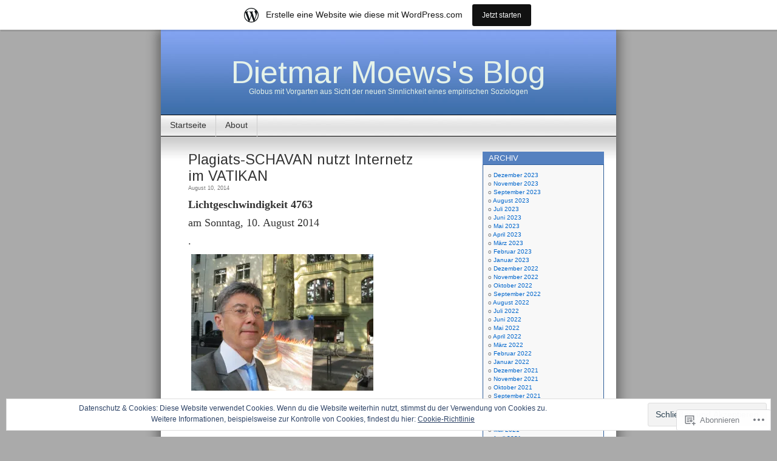

--- FILE ---
content_type: text/html; charset=UTF-8
request_url: https://lichtgeschwindigkeit.wordpress.com/tag/plagiatsgutachten-der-universitat-dusseldorf/
body_size: 24780
content:
<!DOCTYPE html>
<html lang="de-DE">
<head>
<meta charset="UTF-8" />
<title>Plagiatsgutachten der Universität Düsseldorf | Dietmar Moews&#039;s Blog</title>
<link rel="profile" href="http://gmpg.org/xfn/11" />
<link rel="pingback" href="https://lichtgeschwindigkeit.wordpress.com/xmlrpc.php" />
<script type="text/javascript">
  WebFontConfig = {"google":{"families":["Arimo:r:latin,latin-ext"]},"api_url":"https:\/\/fonts-api.wp.com\/css"};
  (function() {
    var wf = document.createElement('script');
    wf.src = '/wp-content/plugins/custom-fonts/js/webfont.js';
    wf.type = 'text/javascript';
    wf.async = 'true';
    var s = document.getElementsByTagName('script')[0];
    s.parentNode.insertBefore(wf, s);
	})();
</script><style id="jetpack-custom-fonts-css">.wf-active #header h1{font-family:"Arimo",sans-serif;font-size:5.2em;font-style:normal;font-weight:400}.wf-active h1, .wf-active h2, .wf-active h3{font-family:"Arimo",sans-serif;font-weight:400;font-style:normal}.wf-active h2{font-size:2.34em;font-style:normal;font-weight:400}.wf-active h2.pagetitle{font-size:2.08em;font-style:normal;font-weight:400}.wf-active #sidebar h2{font-family:"Arimo",sans-serif;font-weight:400;font-size:1.3em;font-style:normal}.wf-active h3{font-size:1.69em;font-style:normal;font-weight:400}.wf-active #wp-calendar th{font-style:normal;font-weight:400}</style>
<meta name='robots' content='max-image-preview:large' />
<link rel='dns-prefetch' href='//s0.wp.com' />
<link rel='dns-prefetch' href='//af.pubmine.com' />
<link rel="alternate" type="application/rss+xml" title="Dietmar Moews&#039;s Blog &raquo; Feed" href="https://lichtgeschwindigkeit.wordpress.com/feed/" />
<link rel="alternate" type="application/rss+xml" title="Dietmar Moews&#039;s Blog &raquo; Kommentar-Feed" href="https://lichtgeschwindigkeit.wordpress.com/comments/feed/" />
<link rel="alternate" type="application/rss+xml" title="Dietmar Moews&#039;s Blog &raquo; Plagiatsgutachten der Universität Düsseldorf Schlagwort-Feed" href="https://lichtgeschwindigkeit.wordpress.com/tag/plagiatsgutachten-der-universitat-dusseldorf/feed/" />
	<script type="text/javascript">
		/* <![CDATA[ */
		function addLoadEvent(func) {
			var oldonload = window.onload;
			if (typeof window.onload != 'function') {
				window.onload = func;
			} else {
				window.onload = function () {
					oldonload();
					func();
				}
			}
		}
		/* ]]> */
	</script>
	<link crossorigin='anonymous' rel='stylesheet' id='all-css-0-1' href='/_static/??-eJxljcEOwiAQRH9IXBsNxoPxW6BdcS0LpLuE9O9FD6bG68ybN9CKGXNSTApcTYk1UBJoNAVUAay9zTOhia6BIpfoFAVE14j7UWQHG4GPOXwV7JYZlVIw3i3Q0d/kb7x5p3SnRLqCPpD7W6kePhgXfe9ufB3OdrCnw8Ueny9brkh4&cssminify=yes' type='text/css' media='all' />
<style id='wp-emoji-styles-inline-css'>

	img.wp-smiley, img.emoji {
		display: inline !important;
		border: none !important;
		box-shadow: none !important;
		height: 1em !important;
		width: 1em !important;
		margin: 0 0.07em !important;
		vertical-align: -0.1em !important;
		background: none !important;
		padding: 0 !important;
	}
/*# sourceURL=wp-emoji-styles-inline-css */
</style>
<link crossorigin='anonymous' rel='stylesheet' id='all-css-2-1' href='/wp-content/plugins/gutenberg-core/v22.2.0/build/styles/block-library/style.css?m=1764855221i&cssminify=yes' type='text/css' media='all' />
<style id='wp-block-library-inline-css'>
.has-text-align-justify {
	text-align:justify;
}
.has-text-align-justify{text-align:justify;}

/*# sourceURL=wp-block-library-inline-css */
</style><style id='global-styles-inline-css'>
:root{--wp--preset--aspect-ratio--square: 1;--wp--preset--aspect-ratio--4-3: 4/3;--wp--preset--aspect-ratio--3-4: 3/4;--wp--preset--aspect-ratio--3-2: 3/2;--wp--preset--aspect-ratio--2-3: 2/3;--wp--preset--aspect-ratio--16-9: 16/9;--wp--preset--aspect-ratio--9-16: 9/16;--wp--preset--color--black: #000000;--wp--preset--color--cyan-bluish-gray: #abb8c3;--wp--preset--color--white: #ffffff;--wp--preset--color--pale-pink: #f78da7;--wp--preset--color--vivid-red: #cf2e2e;--wp--preset--color--luminous-vivid-orange: #ff6900;--wp--preset--color--luminous-vivid-amber: #fcb900;--wp--preset--color--light-green-cyan: #7bdcb5;--wp--preset--color--vivid-green-cyan: #00d084;--wp--preset--color--pale-cyan-blue: #8ed1fc;--wp--preset--color--vivid-cyan-blue: #0693e3;--wp--preset--color--vivid-purple: #9b51e0;--wp--preset--gradient--vivid-cyan-blue-to-vivid-purple: linear-gradient(135deg,rgb(6,147,227) 0%,rgb(155,81,224) 100%);--wp--preset--gradient--light-green-cyan-to-vivid-green-cyan: linear-gradient(135deg,rgb(122,220,180) 0%,rgb(0,208,130) 100%);--wp--preset--gradient--luminous-vivid-amber-to-luminous-vivid-orange: linear-gradient(135deg,rgb(252,185,0) 0%,rgb(255,105,0) 100%);--wp--preset--gradient--luminous-vivid-orange-to-vivid-red: linear-gradient(135deg,rgb(255,105,0) 0%,rgb(207,46,46) 100%);--wp--preset--gradient--very-light-gray-to-cyan-bluish-gray: linear-gradient(135deg,rgb(238,238,238) 0%,rgb(169,184,195) 100%);--wp--preset--gradient--cool-to-warm-spectrum: linear-gradient(135deg,rgb(74,234,220) 0%,rgb(151,120,209) 20%,rgb(207,42,186) 40%,rgb(238,44,130) 60%,rgb(251,105,98) 80%,rgb(254,248,76) 100%);--wp--preset--gradient--blush-light-purple: linear-gradient(135deg,rgb(255,206,236) 0%,rgb(152,150,240) 100%);--wp--preset--gradient--blush-bordeaux: linear-gradient(135deg,rgb(254,205,165) 0%,rgb(254,45,45) 50%,rgb(107,0,62) 100%);--wp--preset--gradient--luminous-dusk: linear-gradient(135deg,rgb(255,203,112) 0%,rgb(199,81,192) 50%,rgb(65,88,208) 100%);--wp--preset--gradient--pale-ocean: linear-gradient(135deg,rgb(255,245,203) 0%,rgb(182,227,212) 50%,rgb(51,167,181) 100%);--wp--preset--gradient--electric-grass: linear-gradient(135deg,rgb(202,248,128) 0%,rgb(113,206,126) 100%);--wp--preset--gradient--midnight: linear-gradient(135deg,rgb(2,3,129) 0%,rgb(40,116,252) 100%);--wp--preset--font-size--small: 13px;--wp--preset--font-size--medium: 20px;--wp--preset--font-size--large: 36px;--wp--preset--font-size--x-large: 42px;--wp--preset--font-family--albert-sans: 'Albert Sans', sans-serif;--wp--preset--font-family--alegreya: Alegreya, serif;--wp--preset--font-family--arvo: Arvo, serif;--wp--preset--font-family--bodoni-moda: 'Bodoni Moda', serif;--wp--preset--font-family--bricolage-grotesque: 'Bricolage Grotesque', sans-serif;--wp--preset--font-family--cabin: Cabin, sans-serif;--wp--preset--font-family--chivo: Chivo, sans-serif;--wp--preset--font-family--commissioner: Commissioner, sans-serif;--wp--preset--font-family--cormorant: Cormorant, serif;--wp--preset--font-family--courier-prime: 'Courier Prime', monospace;--wp--preset--font-family--crimson-pro: 'Crimson Pro', serif;--wp--preset--font-family--dm-mono: 'DM Mono', monospace;--wp--preset--font-family--dm-sans: 'DM Sans', sans-serif;--wp--preset--font-family--dm-serif-display: 'DM Serif Display', serif;--wp--preset--font-family--domine: Domine, serif;--wp--preset--font-family--eb-garamond: 'EB Garamond', serif;--wp--preset--font-family--epilogue: Epilogue, sans-serif;--wp--preset--font-family--fahkwang: Fahkwang, sans-serif;--wp--preset--font-family--figtree: Figtree, sans-serif;--wp--preset--font-family--fira-sans: 'Fira Sans', sans-serif;--wp--preset--font-family--fjalla-one: 'Fjalla One', sans-serif;--wp--preset--font-family--fraunces: Fraunces, serif;--wp--preset--font-family--gabarito: Gabarito, system-ui;--wp--preset--font-family--ibm-plex-mono: 'IBM Plex Mono', monospace;--wp--preset--font-family--ibm-plex-sans: 'IBM Plex Sans', sans-serif;--wp--preset--font-family--ibarra-real-nova: 'Ibarra Real Nova', serif;--wp--preset--font-family--instrument-serif: 'Instrument Serif', serif;--wp--preset--font-family--inter: Inter, sans-serif;--wp--preset--font-family--josefin-sans: 'Josefin Sans', sans-serif;--wp--preset--font-family--jost: Jost, sans-serif;--wp--preset--font-family--libre-baskerville: 'Libre Baskerville', serif;--wp--preset--font-family--libre-franklin: 'Libre Franklin', sans-serif;--wp--preset--font-family--literata: Literata, serif;--wp--preset--font-family--lora: Lora, serif;--wp--preset--font-family--merriweather: Merriweather, serif;--wp--preset--font-family--montserrat: Montserrat, sans-serif;--wp--preset--font-family--newsreader: Newsreader, serif;--wp--preset--font-family--noto-sans-mono: 'Noto Sans Mono', sans-serif;--wp--preset--font-family--nunito: Nunito, sans-serif;--wp--preset--font-family--open-sans: 'Open Sans', sans-serif;--wp--preset--font-family--overpass: Overpass, sans-serif;--wp--preset--font-family--pt-serif: 'PT Serif', serif;--wp--preset--font-family--petrona: Petrona, serif;--wp--preset--font-family--piazzolla: Piazzolla, serif;--wp--preset--font-family--playfair-display: 'Playfair Display', serif;--wp--preset--font-family--plus-jakarta-sans: 'Plus Jakarta Sans', sans-serif;--wp--preset--font-family--poppins: Poppins, sans-serif;--wp--preset--font-family--raleway: Raleway, sans-serif;--wp--preset--font-family--roboto: Roboto, sans-serif;--wp--preset--font-family--roboto-slab: 'Roboto Slab', serif;--wp--preset--font-family--rubik: Rubik, sans-serif;--wp--preset--font-family--rufina: Rufina, serif;--wp--preset--font-family--sora: Sora, sans-serif;--wp--preset--font-family--source-sans-3: 'Source Sans 3', sans-serif;--wp--preset--font-family--source-serif-4: 'Source Serif 4', serif;--wp--preset--font-family--space-mono: 'Space Mono', monospace;--wp--preset--font-family--syne: Syne, sans-serif;--wp--preset--font-family--texturina: Texturina, serif;--wp--preset--font-family--urbanist: Urbanist, sans-serif;--wp--preset--font-family--work-sans: 'Work Sans', sans-serif;--wp--preset--spacing--20: 0.44rem;--wp--preset--spacing--30: 0.67rem;--wp--preset--spacing--40: 1rem;--wp--preset--spacing--50: 1.5rem;--wp--preset--spacing--60: 2.25rem;--wp--preset--spacing--70: 3.38rem;--wp--preset--spacing--80: 5.06rem;--wp--preset--shadow--natural: 6px 6px 9px rgba(0, 0, 0, 0.2);--wp--preset--shadow--deep: 12px 12px 50px rgba(0, 0, 0, 0.4);--wp--preset--shadow--sharp: 6px 6px 0px rgba(0, 0, 0, 0.2);--wp--preset--shadow--outlined: 6px 6px 0px -3px rgb(255, 255, 255), 6px 6px rgb(0, 0, 0);--wp--preset--shadow--crisp: 6px 6px 0px rgb(0, 0, 0);}:where(.is-layout-flex){gap: 0.5em;}:where(.is-layout-grid){gap: 0.5em;}body .is-layout-flex{display: flex;}.is-layout-flex{flex-wrap: wrap;align-items: center;}.is-layout-flex > :is(*, div){margin: 0;}body .is-layout-grid{display: grid;}.is-layout-grid > :is(*, div){margin: 0;}:where(.wp-block-columns.is-layout-flex){gap: 2em;}:where(.wp-block-columns.is-layout-grid){gap: 2em;}:where(.wp-block-post-template.is-layout-flex){gap: 1.25em;}:where(.wp-block-post-template.is-layout-grid){gap: 1.25em;}.has-black-color{color: var(--wp--preset--color--black) !important;}.has-cyan-bluish-gray-color{color: var(--wp--preset--color--cyan-bluish-gray) !important;}.has-white-color{color: var(--wp--preset--color--white) !important;}.has-pale-pink-color{color: var(--wp--preset--color--pale-pink) !important;}.has-vivid-red-color{color: var(--wp--preset--color--vivid-red) !important;}.has-luminous-vivid-orange-color{color: var(--wp--preset--color--luminous-vivid-orange) !important;}.has-luminous-vivid-amber-color{color: var(--wp--preset--color--luminous-vivid-amber) !important;}.has-light-green-cyan-color{color: var(--wp--preset--color--light-green-cyan) !important;}.has-vivid-green-cyan-color{color: var(--wp--preset--color--vivid-green-cyan) !important;}.has-pale-cyan-blue-color{color: var(--wp--preset--color--pale-cyan-blue) !important;}.has-vivid-cyan-blue-color{color: var(--wp--preset--color--vivid-cyan-blue) !important;}.has-vivid-purple-color{color: var(--wp--preset--color--vivid-purple) !important;}.has-black-background-color{background-color: var(--wp--preset--color--black) !important;}.has-cyan-bluish-gray-background-color{background-color: var(--wp--preset--color--cyan-bluish-gray) !important;}.has-white-background-color{background-color: var(--wp--preset--color--white) !important;}.has-pale-pink-background-color{background-color: var(--wp--preset--color--pale-pink) !important;}.has-vivid-red-background-color{background-color: var(--wp--preset--color--vivid-red) !important;}.has-luminous-vivid-orange-background-color{background-color: var(--wp--preset--color--luminous-vivid-orange) !important;}.has-luminous-vivid-amber-background-color{background-color: var(--wp--preset--color--luminous-vivid-amber) !important;}.has-light-green-cyan-background-color{background-color: var(--wp--preset--color--light-green-cyan) !important;}.has-vivid-green-cyan-background-color{background-color: var(--wp--preset--color--vivid-green-cyan) !important;}.has-pale-cyan-blue-background-color{background-color: var(--wp--preset--color--pale-cyan-blue) !important;}.has-vivid-cyan-blue-background-color{background-color: var(--wp--preset--color--vivid-cyan-blue) !important;}.has-vivid-purple-background-color{background-color: var(--wp--preset--color--vivid-purple) !important;}.has-black-border-color{border-color: var(--wp--preset--color--black) !important;}.has-cyan-bluish-gray-border-color{border-color: var(--wp--preset--color--cyan-bluish-gray) !important;}.has-white-border-color{border-color: var(--wp--preset--color--white) !important;}.has-pale-pink-border-color{border-color: var(--wp--preset--color--pale-pink) !important;}.has-vivid-red-border-color{border-color: var(--wp--preset--color--vivid-red) !important;}.has-luminous-vivid-orange-border-color{border-color: var(--wp--preset--color--luminous-vivid-orange) !important;}.has-luminous-vivid-amber-border-color{border-color: var(--wp--preset--color--luminous-vivid-amber) !important;}.has-light-green-cyan-border-color{border-color: var(--wp--preset--color--light-green-cyan) !important;}.has-vivid-green-cyan-border-color{border-color: var(--wp--preset--color--vivid-green-cyan) !important;}.has-pale-cyan-blue-border-color{border-color: var(--wp--preset--color--pale-cyan-blue) !important;}.has-vivid-cyan-blue-border-color{border-color: var(--wp--preset--color--vivid-cyan-blue) !important;}.has-vivid-purple-border-color{border-color: var(--wp--preset--color--vivid-purple) !important;}.has-vivid-cyan-blue-to-vivid-purple-gradient-background{background: var(--wp--preset--gradient--vivid-cyan-blue-to-vivid-purple) !important;}.has-light-green-cyan-to-vivid-green-cyan-gradient-background{background: var(--wp--preset--gradient--light-green-cyan-to-vivid-green-cyan) !important;}.has-luminous-vivid-amber-to-luminous-vivid-orange-gradient-background{background: var(--wp--preset--gradient--luminous-vivid-amber-to-luminous-vivid-orange) !important;}.has-luminous-vivid-orange-to-vivid-red-gradient-background{background: var(--wp--preset--gradient--luminous-vivid-orange-to-vivid-red) !important;}.has-very-light-gray-to-cyan-bluish-gray-gradient-background{background: var(--wp--preset--gradient--very-light-gray-to-cyan-bluish-gray) !important;}.has-cool-to-warm-spectrum-gradient-background{background: var(--wp--preset--gradient--cool-to-warm-spectrum) !important;}.has-blush-light-purple-gradient-background{background: var(--wp--preset--gradient--blush-light-purple) !important;}.has-blush-bordeaux-gradient-background{background: var(--wp--preset--gradient--blush-bordeaux) !important;}.has-luminous-dusk-gradient-background{background: var(--wp--preset--gradient--luminous-dusk) !important;}.has-pale-ocean-gradient-background{background: var(--wp--preset--gradient--pale-ocean) !important;}.has-electric-grass-gradient-background{background: var(--wp--preset--gradient--electric-grass) !important;}.has-midnight-gradient-background{background: var(--wp--preset--gradient--midnight) !important;}.has-small-font-size{font-size: var(--wp--preset--font-size--small) !important;}.has-medium-font-size{font-size: var(--wp--preset--font-size--medium) !important;}.has-large-font-size{font-size: var(--wp--preset--font-size--large) !important;}.has-x-large-font-size{font-size: var(--wp--preset--font-size--x-large) !important;}.has-albert-sans-font-family{font-family: var(--wp--preset--font-family--albert-sans) !important;}.has-alegreya-font-family{font-family: var(--wp--preset--font-family--alegreya) !important;}.has-arvo-font-family{font-family: var(--wp--preset--font-family--arvo) !important;}.has-bodoni-moda-font-family{font-family: var(--wp--preset--font-family--bodoni-moda) !important;}.has-bricolage-grotesque-font-family{font-family: var(--wp--preset--font-family--bricolage-grotesque) !important;}.has-cabin-font-family{font-family: var(--wp--preset--font-family--cabin) !important;}.has-chivo-font-family{font-family: var(--wp--preset--font-family--chivo) !important;}.has-commissioner-font-family{font-family: var(--wp--preset--font-family--commissioner) !important;}.has-cormorant-font-family{font-family: var(--wp--preset--font-family--cormorant) !important;}.has-courier-prime-font-family{font-family: var(--wp--preset--font-family--courier-prime) !important;}.has-crimson-pro-font-family{font-family: var(--wp--preset--font-family--crimson-pro) !important;}.has-dm-mono-font-family{font-family: var(--wp--preset--font-family--dm-mono) !important;}.has-dm-sans-font-family{font-family: var(--wp--preset--font-family--dm-sans) !important;}.has-dm-serif-display-font-family{font-family: var(--wp--preset--font-family--dm-serif-display) !important;}.has-domine-font-family{font-family: var(--wp--preset--font-family--domine) !important;}.has-eb-garamond-font-family{font-family: var(--wp--preset--font-family--eb-garamond) !important;}.has-epilogue-font-family{font-family: var(--wp--preset--font-family--epilogue) !important;}.has-fahkwang-font-family{font-family: var(--wp--preset--font-family--fahkwang) !important;}.has-figtree-font-family{font-family: var(--wp--preset--font-family--figtree) !important;}.has-fira-sans-font-family{font-family: var(--wp--preset--font-family--fira-sans) !important;}.has-fjalla-one-font-family{font-family: var(--wp--preset--font-family--fjalla-one) !important;}.has-fraunces-font-family{font-family: var(--wp--preset--font-family--fraunces) !important;}.has-gabarito-font-family{font-family: var(--wp--preset--font-family--gabarito) !important;}.has-ibm-plex-mono-font-family{font-family: var(--wp--preset--font-family--ibm-plex-mono) !important;}.has-ibm-plex-sans-font-family{font-family: var(--wp--preset--font-family--ibm-plex-sans) !important;}.has-ibarra-real-nova-font-family{font-family: var(--wp--preset--font-family--ibarra-real-nova) !important;}.has-instrument-serif-font-family{font-family: var(--wp--preset--font-family--instrument-serif) !important;}.has-inter-font-family{font-family: var(--wp--preset--font-family--inter) !important;}.has-josefin-sans-font-family{font-family: var(--wp--preset--font-family--josefin-sans) !important;}.has-jost-font-family{font-family: var(--wp--preset--font-family--jost) !important;}.has-libre-baskerville-font-family{font-family: var(--wp--preset--font-family--libre-baskerville) !important;}.has-libre-franklin-font-family{font-family: var(--wp--preset--font-family--libre-franklin) !important;}.has-literata-font-family{font-family: var(--wp--preset--font-family--literata) !important;}.has-lora-font-family{font-family: var(--wp--preset--font-family--lora) !important;}.has-merriweather-font-family{font-family: var(--wp--preset--font-family--merriweather) !important;}.has-montserrat-font-family{font-family: var(--wp--preset--font-family--montserrat) !important;}.has-newsreader-font-family{font-family: var(--wp--preset--font-family--newsreader) !important;}.has-noto-sans-mono-font-family{font-family: var(--wp--preset--font-family--noto-sans-mono) !important;}.has-nunito-font-family{font-family: var(--wp--preset--font-family--nunito) !important;}.has-open-sans-font-family{font-family: var(--wp--preset--font-family--open-sans) !important;}.has-overpass-font-family{font-family: var(--wp--preset--font-family--overpass) !important;}.has-pt-serif-font-family{font-family: var(--wp--preset--font-family--pt-serif) !important;}.has-petrona-font-family{font-family: var(--wp--preset--font-family--petrona) !important;}.has-piazzolla-font-family{font-family: var(--wp--preset--font-family--piazzolla) !important;}.has-playfair-display-font-family{font-family: var(--wp--preset--font-family--playfair-display) !important;}.has-plus-jakarta-sans-font-family{font-family: var(--wp--preset--font-family--plus-jakarta-sans) !important;}.has-poppins-font-family{font-family: var(--wp--preset--font-family--poppins) !important;}.has-raleway-font-family{font-family: var(--wp--preset--font-family--raleway) !important;}.has-roboto-font-family{font-family: var(--wp--preset--font-family--roboto) !important;}.has-roboto-slab-font-family{font-family: var(--wp--preset--font-family--roboto-slab) !important;}.has-rubik-font-family{font-family: var(--wp--preset--font-family--rubik) !important;}.has-rufina-font-family{font-family: var(--wp--preset--font-family--rufina) !important;}.has-sora-font-family{font-family: var(--wp--preset--font-family--sora) !important;}.has-source-sans-3-font-family{font-family: var(--wp--preset--font-family--source-sans-3) !important;}.has-source-serif-4-font-family{font-family: var(--wp--preset--font-family--source-serif-4) !important;}.has-space-mono-font-family{font-family: var(--wp--preset--font-family--space-mono) !important;}.has-syne-font-family{font-family: var(--wp--preset--font-family--syne) !important;}.has-texturina-font-family{font-family: var(--wp--preset--font-family--texturina) !important;}.has-urbanist-font-family{font-family: var(--wp--preset--font-family--urbanist) !important;}.has-work-sans-font-family{font-family: var(--wp--preset--font-family--work-sans) !important;}
/*# sourceURL=global-styles-inline-css */
</style>

<style id='classic-theme-styles-inline-css'>
/*! This file is auto-generated */
.wp-block-button__link{color:#fff;background-color:#32373c;border-radius:9999px;box-shadow:none;text-decoration:none;padding:calc(.667em + 2px) calc(1.333em + 2px);font-size:1.125em}.wp-block-file__button{background:#32373c;color:#fff;text-decoration:none}
/*# sourceURL=/wp-includes/css/classic-themes.min.css */
</style>
<link crossorigin='anonymous' rel='stylesheet' id='all-css-4-1' href='/_static/??-eJyFj10KwkAMhC9kGvpD1QfxLN021tVNd9lsLd7eVEErQn0JyTDfkMEpQOuHREPC4MbeDoKtN863V8Eiy3dZDmI5OIJIt6zCzkp6O0DS3VHWimxwEcQjfLIiqc6hSbODqbMNOWK1rWFTUAaMCZFEQCfbkSGdFZQf7iVjGA0+JQ4J/z4WSSv0uvaorsW5BvXkQYs3yfrh64CTa2yc0SMf8m2V1/uyLOrLA/Apgi8=&cssminify=yes' type='text/css' media='all' />
<link crossorigin='anonymous' rel='stylesheet' id='print-css-5-1' href='/wp-content/mu-plugins/global-print/global-print.css?m=1465851035i&cssminify=yes' type='text/css' media='print' />
<style id='jetpack-global-styles-frontend-style-inline-css'>
:root { --font-headings: unset; --font-base: unset; --font-headings-default: -apple-system,BlinkMacSystemFont,"Segoe UI",Roboto,Oxygen-Sans,Ubuntu,Cantarell,"Helvetica Neue",sans-serif; --font-base-default: -apple-system,BlinkMacSystemFont,"Segoe UI",Roboto,Oxygen-Sans,Ubuntu,Cantarell,"Helvetica Neue",sans-serif;}
/*# sourceURL=jetpack-global-styles-frontend-style-inline-css */
</style>
<link crossorigin='anonymous' rel='stylesheet' id='all-css-8-1' href='/wp-content/themes/h4/global.css?m=1420737423i&cssminify=yes' type='text/css' media='all' />
<script type="text/javascript" id="wpcom-actionbar-placeholder-js-extra">
/* <![CDATA[ */
var actionbardata = {"siteID":"9547884","postID":"0","siteURL":"https://lichtgeschwindigkeit.wordpress.com","xhrURL":"https://lichtgeschwindigkeit.wordpress.com/wp-admin/admin-ajax.php","nonce":"86d344e76e","isLoggedIn":"","statusMessage":"","subsEmailDefault":"instantly","proxyScriptUrl":"https://s0.wp.com/wp-content/js/wpcom-proxy-request.js?m=1513050504i&amp;ver=20211021","i18n":{"followedText":"Neue Beitr\u00e4ge von dieser Website erscheinen nun in deinem \u003Ca href=\"https://wordpress.com/reader\"\u003EReader\u003C/a\u003E","foldBar":"Diese Leiste einklappen","unfoldBar":"Diese Leiste aufklappen","shortLinkCopied":"Kurzlink in Zwischenablage kopiert"}};
//# sourceURL=wpcom-actionbar-placeholder-js-extra
/* ]]> */
</script>
<script type="text/javascript" id="jetpack-mu-wpcom-settings-js-before">
/* <![CDATA[ */
var JETPACK_MU_WPCOM_SETTINGS = {"assetsUrl":"https://s0.wp.com/wp-content/mu-plugins/jetpack-mu-wpcom-plugin/sun/jetpack_vendor/automattic/jetpack-mu-wpcom/src/build/"};
//# sourceURL=jetpack-mu-wpcom-settings-js-before
/* ]]> */
</script>
<script crossorigin='anonymous' type='text/javascript'  src='/_static/??/wp-content/js/rlt-proxy.js,/wp-content/blog-plugins/wordads-classes/js/cmp/v2/cmp-non-gdpr.js?m=1720530689j'></script>
<script type="text/javascript" id="rlt-proxy-js-after">
/* <![CDATA[ */
	rltInitialize( {"token":null,"iframeOrigins":["https:\/\/widgets.wp.com"]} );
//# sourceURL=rlt-proxy-js-after
/* ]]> */
</script>
<link rel="EditURI" type="application/rsd+xml" title="RSD" href="https://lichtgeschwindigkeit.wordpress.com/xmlrpc.php?rsd" />
<meta name="generator" content="WordPress.com" />

<!-- Jetpack Open Graph Tags -->
<meta property="og:type" content="website" />
<meta property="og:title" content="Plagiatsgutachten der Universität Düsseldorf &#8211; Dietmar Moews&#039;s Blog" />
<meta property="og:url" content="https://lichtgeschwindigkeit.wordpress.com/tag/plagiatsgutachten-der-universitat-dusseldorf/" />
<meta property="og:site_name" content="Dietmar Moews&#039;s Blog" />
<meta property="og:image" content="https://s0.wp.com/i/blank.jpg?m=1383295312i" />
<meta property="og:image:width" content="200" />
<meta property="og:image:height" content="200" />
<meta property="og:image:alt" content="" />
<meta property="og:locale" content="de_DE" />
<meta property="fb:app_id" content="249643311490" />

<!-- End Jetpack Open Graph Tags -->
<link rel="shortcut icon" type="image/x-icon" href="https://s0.wp.com/i/favicon.ico?m=1713425267i" sizes="16x16 24x24 32x32 48x48" />
<link rel="icon" type="image/x-icon" href="https://s0.wp.com/i/favicon.ico?m=1713425267i" sizes="16x16 24x24 32x32 48x48" />
<link rel="apple-touch-icon" href="https://s0.wp.com/i/webclip.png?m=1713868326i" />
<link rel='openid.server' href='https://lichtgeschwindigkeit.wordpress.com/?openidserver=1' />
<link rel='openid.delegate' href='https://lichtgeschwindigkeit.wordpress.com/' />
<link rel="search" type="application/opensearchdescription+xml" href="https://lichtgeschwindigkeit.wordpress.com/osd.xml" title="Dietmar Moews&#039;s Blog" />
<link rel="search" type="application/opensearchdescription+xml" href="https://s1.wp.com/opensearch.xml" title="WordPress.com" />
<meta name="description" content="Beiträge über Plagiatsgutachten der Universität Düsseldorf von dietmarmoews" />
<style type="text/css">
#headerimg{
	background: url(https://s0.wp.com/wp-content/themes/pub/contempt/images/blue_flower/head.jpg) no-repeat;
}
#header h1 a, .description {
	color:#E5F2E9;
}
</style>
<script type="text/javascript">
/* <![CDATA[ */
var wa_client = {}; wa_client.cmd = []; wa_client.config = { 'blog_id': 9547884, 'blog_language': 'de', 'is_wordads': false, 'hosting_type': 0, 'afp_account_id': 'pub-4047560324539888', 'afp_host_id': 5038568878849053, 'theme': 'pub/contempt', '_': { 'title': 'Werbung', 'privacy_settings': 'Datenschutz-Einstellungen' }, 'formats': [ 'belowpost', 'bottom_sticky', 'sidebar_sticky_right', 'sidebar', 'gutenberg_rectangle', 'gutenberg_leaderboard', 'gutenberg_mobile_leaderboard', 'gutenberg_skyscraper' ] };
/* ]]> */
</script>
		<script type="text/javascript">

			window.doNotSellCallback = function() {

				var linkElements = [
					'a[href="https://wordpress.com/?ref=footer_blog"]',
					'a[href="https://wordpress.com/?ref=footer_website"]',
					'a[href="https://wordpress.com/?ref=vertical_footer"]',
					'a[href^="https://wordpress.com/?ref=footer_segment_"]',
				].join(',');

				var dnsLink = document.createElement( 'a' );
				dnsLink.href = 'https://wordpress.com/de/advertising-program-optout/';
				dnsLink.classList.add( 'do-not-sell-link' );
				dnsLink.rel = 'nofollow';
				dnsLink.style.marginLeft = '0.5em';
				dnsLink.textContent = 'Meine persönlichen Informationen nicht verkaufen oder weitergeben';

				var creditLinks = document.querySelectorAll( linkElements );

				if ( 0 === creditLinks.length ) {
					return false;
				}

				Array.prototype.forEach.call( creditLinks, function( el ) {
					el.insertAdjacentElement( 'afterend', dnsLink );
				});

				return true;
			};

		</script>
		<script type="text/javascript">
	window.google_analytics_uacct = "UA-52447-2";
</script>

<script type="text/javascript">
	var _gaq = _gaq || [];
	_gaq.push(['_setAccount', 'UA-52447-2']);
	_gaq.push(['_gat._anonymizeIp']);
	_gaq.push(['_setDomainName', 'wordpress.com']);
	_gaq.push(['_initData']);
	_gaq.push(['_trackPageview']);

	(function() {
		var ga = document.createElement('script'); ga.type = 'text/javascript'; ga.async = true;
		ga.src = ('https:' == document.location.protocol ? 'https://ssl' : 'http://www') + '.google-analytics.com/ga.js';
		(document.getElementsByTagName('head')[0] || document.getElementsByTagName('body')[0]).appendChild(ga);
	})();
</script>
<link crossorigin='anonymous' rel='stylesheet' id='all-css-0-3' href='/_static/??-eJyNjM0KgzAQBl9I/ag/lR6KjyK6LhJNNsHN4uuXQuvZ4wzD4EwlRcksGcHK5G11otg4p4n2H0NNMDohzD7SrtDTJT4qUi1wexDiYp4VNB3RlP3V/MX3N4T3o++aun892277AK5vOq4=&cssminify=yes' type='text/css' media='all' />
</head>
<body class="archive tag tag-plagiatsgutachten-der-universitat-dusseldorf tag-257485593 wp-theme-pubcontempt customizer-styles-applied jetpack-reblog-enabled has-marketing-bar has-marketing-bar-theme-contempt">

<div id="page">

<div id="header">
	<div id="headerimg" onclick="location.href='https://lichtgeschwindigkeit.wordpress.com';" style="cursor: pointer;">
		<h1><a href="https://lichtgeschwindigkeit.wordpress.com/">Dietmar Moews&#039;s Blog</a></h1>
		<div class="description">Globus mit Vorgarten aus Sicht der neuen Sinnlichkeit eines empirischen Soziologen</div>
	</div>
</div>

<ul id="pagebar" class="menu pagebar"><li ><a href="https://lichtgeschwindigkeit.wordpress.com/">Startseite</a></li><li class="page_item page-item-2"><a href="https://lichtgeschwindigkeit.wordpress.com/about/">About</a></li>
</ul>

<div id="grad" style="height: 65px; width: 100%; background: url(https://s0.wp.com/wp-content/themes/pub/contempt/images/blue_flower/topgrad.jpg);">&nbsp;</div>

	<div id="content">

	
		
			<div class="post-9808 post type-post status-publish format-standard hentry tag-der-eigentliche-skandal tag-noch-amtierender-generalsekretar tag-1980-promotion-zum-dr-phil-gultig-bis-2014 tag-aberkennung-des-doktortitels tag-abrechung-mit-medien tag-als-ausdruck-eines-irren-menschenbildes-bezeichnete tag-altelbe tag-annete-schavan tag-anthrosophie tag-ard-fernsehe tag-causaschavan-wordpress-com tag-olmalerei tag-buro-fur-erdangelegenheiten tag-buro-fur-wasserangelegenheiten tag-bundeskanzler-gerhard-schroder tag-crakau tag-dame-sticht-noch-guttenberg tag-die-funktionarsriege-der-deutschen-wissenschaft tag-dietmar-moews tag-dietmarmoews tag-dietmarmoews-com tag-dr-dietmar-moews tag-dresden-louisenstrase tag-dresdner-kunstler-schockiert tag-elbe tag-ernst-ludwig-winnacker tag-gerhard-schroder-spd tag-horst-hippler tag-hvb-nurnberg tag-hypo-bank-filiale-nurnberg tag-jurgen-helfricht-bild tag-kanzler-schroder tag-kommentar-auf-sueddeutsche-de tag-lebenslauf-der-deutschen-botschaft-beim-heiligen-stuhl tag-lichtgeschwindigkeit tag-lust-im-schonen tag-magdeburg-buchnerstrase tag-maler-hinter-dem-kanzler tag-maler-philosoph tag-massiv-einfluss-genommen tag-minister-fur-landwirtschaft-sachsen-anhalt-magdeburg tag-minister-hermann-aeikens tag-minister-johann-konrad-keller tag-neuen-deutschland tag-norbert-lammert tag-norbert-lammert-cdu tag-olvenstedter-strase tag-papst-franziskus tag-peter-gruss tag-plagiatsgutachten-der-universitat-dusseldorf tag-politik tag-prasident-der-deutschen-forschungsgemeinschaft tag-prasident-der-hochschulrektorenkonferenz tag-prasident-der-max-planck-gesellschaft tag-pseudo-nick tag-rothehorn-park tag-rudolf-steiner tag-suddeutsche-zeitung tag-schande-fur-schavan tag-schavan-habe-sich-in-widerspruche-verstrickt tag-schwarzgeldskandal tag-staatlicher-kunstkauf tag-staatskunst tag-strohfeld-gemalde tag-tafelbilder tag-thomas-may tag-uwe-otto-drewitz-magdeburger-volksstimme tag-vorsitzende-des-wissenschaftsrates tag-wahl-sachse-aus-niedersachsen tag-waldorfschule tag-wasserangelegenheiten tag-wirbt-dreist-mit-ihrem-aberkannten-doktortitel tag-wissenschaftsbetrieb tag-wolfgang-marquardt" id="post-9808">
				<h2><a href="https://lichtgeschwindigkeit.wordpress.com/2014/08/10/plagiats-schavan-nutzt-internetz-im-vatikan/" rel="bookmark">Plagiats-SCHAVAN nutzt Internetz im&nbsp;VATIKAN</a></h2>
				<small>August 10, 2014</small><br />


				<div class="entry">
					<p><span style="font-family:Khmer OS;"><span style="font-size:large;"><b>Lichtgeschwindigkeit 4763</b></span></span></p>
<p><span style="font-family:Khmer OS;"><span style="font-size:large;">am Sonntag, 10. August 2014</span></span></p>
<p><span style="font-family:Khmer OS;"><span style="font-size:large;">.</span></span></p>
<p><a href="https://lichtgeschwindigkeit.wordpress.com/wp-content/uploads/2014/07/img_2983.jpg"><img data-attachment-id="9067" data-permalink="https://lichtgeschwindigkeit.wordpress.com/2014/07/14/dietmar-moews-aktuell-friedensdiskussion-als-lokalpoliti/img_2983/" data-orig-file="https://lichtgeschwindigkeit.wordpress.com/wp-content/uploads/2014/07/img_2983.jpg" data-orig-size="4000,3000" data-comments-opened="1" data-image-meta="{&quot;aperture&quot;:&quot;4&quot;,&quot;credit&quot;:&quot;&quot;,&quot;camera&quot;:&quot;Canon PowerShot SX240 HS&quot;,&quot;caption&quot;:&quot;&quot;,&quot;created_timestamp&quot;:&quot;1559879088&quot;,&quot;copyright&quot;:&quot;&quot;,&quot;focal_length&quot;:&quot;4.5&quot;,&quot;iso&quot;:&quot;200&quot;,&quot;shutter_speed&quot;:&quot;0.0125&quot;,&quot;title&quot;:&quot;&quot;}" data-image-title="IMG_2983" data-image-description="" data-image-caption="" data-medium-file="https://lichtgeschwindigkeit.wordpress.com/wp-content/uploads/2014/07/img_2983.jpg?w=300" data-large-file="https://lichtgeschwindigkeit.wordpress.com/wp-content/uploads/2014/07/img_2983.jpg?w=450" class="alignnone size-medium wp-image-9067" src="https://lichtgeschwindigkeit.wordpress.com/wp-content/uploads/2014/07/img_2983.jpg?w=300&#038;h=225" alt="IMG_2983" width="300" height="225" srcset="https://lichtgeschwindigkeit.wordpress.com/wp-content/uploads/2014/07/img_2983.jpg?w=300 300w, https://lichtgeschwindigkeit.wordpress.com/wp-content/uploads/2014/07/img_2983.jpg?w=600 600w, https://lichtgeschwindigkeit.wordpress.com/wp-content/uploads/2014/07/img_2983.jpg?w=150 150w" sizes="(max-width: 300px) 100vw, 300px" /></a></p>
<p>.</p>
<p><span style="font-family:Khmer OS;"><span style="font-size:large;">Lieber Aufruferin. Lieber Aufrufer.</span></span></p>
<p><span style="font-family:Khmer OS;"><span style="font-size:large;">.</span></span></p>
<p><span style="font-family:Khmer OS;"><span style="font-size:large;">Geht es Ihnen auch hin und wieder so, dass Sie aufmerksam werden und denken: </span></span></p>
<p><span style="font-family:Khmer OS;"><span style="font-size:large;">.</span></span></p>
<p><span style="font-family:Khmer OS;"><span style="font-size:large;">DAS MUSSTE MAL GESAGT WERDEN.</span></span></p>
<p><span style="font-family:Khmer OS;"><span style="font-size:large;">.</span></span></p>
<p><span style="font-family:Khmer OS;"><span style="font-size:large;">Nun &#8211; mir geht es täglich so. Und dann muss ich mit „vielleicht“, Fragezeichen und Umschreibungen herumeiern, weil ich den Ehrgeiz habe, diesen Blog so zu beleben, dass es interessant und relevant ist, was ich berichte. Dass meine Meinungen nicht kopiert sind, sondern eigene Reflektionen darlegen. </span></span></p>
<p>.</p>
<p>Möglichst ohne Abmahnung und Gerichtsstreit.</p>
<p>&nbsp;</p>
<p><span style="font-family:Khmer OS;"><span style="font-size:large;">Und dass es trotz der Schwiemelei verständlich sein soll &#8211; zwischen der schriftstellerischen Redundanz und der zielgerichteten Innovation. Es ist ohne Anknüpfung kaum möglich, was NEUES rüberzubringen – es bleibt oft bei einer unrezepierten Bereitstellung, wie z. B.:</span></span></p>
<p><span style="font-family:Khmer OS;"><span style="font-size:large;">.</span></span></p>
<p><span style="font-family:Khmer OS;"><span style="font-size:large;">KUCKUCKS-USE.</span></span></p>
<p><span style="font-family:Khmer OS;"><span style="font-size:large;">.</span></span></p>
<p><span style="font-family:Khmer OS;"><span style="font-size:large;">Okee Dokee, komme ich jetzt also zum sterbenden Schavan:</span></span></p>
<p><span style="font-family:Khmer OS;"><span style="font-size:large;">.</span></span></p>
<p><span style="font-family:Khmer OS;"><span style="font-size:large;">Im interessanten Tagesblatt, Kaufzeitung, Vollzeitung: „neues deutschland“ steht wieder Neues über den sterbenden SCHAVAN &#8211; der ja auch in meiner Lichtgeschwindigkeit bereits erhebliche Schulden hat, wg. übergebührlicher Beachtung:</span></span></p>
<p><span style="font-family:Khmer OS;"><span style="font-size:large;">.</span></span></p>
<p><span style="font-family:Khmer OS;"><span style="font-size:large;">neues deutschland, am 9. August 2014 schreibt mit der Autorin Lena Tietgen auf Seite 24: TITEL „Bildungsrauschen. ÜBERSCHRIFT Die Politik der Lüge … der Düsseldorfer Universitäts-Abschlussbericht zum Plagiatsverfahren unter „causaschavan.wordpress.com“ .. liest sich als derbe Abrechung mit Medien, Politik und Wissenschaftsbetrieb … sei massiv Einfluss genommen worden. Schavan habe sich in Widersprüche verstrickt&#8230;“</span></span></p>
<p><span style="font-family:Khmer OS;"><span style="font-size:large;">.</span></span></p>
<p>„<span style="font-family:Khmer OS;"><span style="font-size:large;">&#8230;Dass die Ministerin sich an dieser Verwirrung beteiligte, etwa indem sie das Ergebnis einer Untersuchung, </span></span></p>
<p><span style="font-family:Khmer OS;"><span style="font-size:large;">.</span></span></p>
<p><span style="font-family:Khmer OS;"><span style="font-size:large;">um die sie selbst gebeten hatte,</span></span></p>
<p><span style="font-family:Khmer OS;"><span style="font-size:large;">.</span></span></p>
<p><span style="font-family:Khmer OS;"><span style="font-size:large;">als Ausdruck eines „irren Menschenbildes“ bezeichnete &#8230;“</span></span></p>
<p><span style="font-family:Khmer OS;"><span style="font-size:large;">.</span></span></p>
<p>„<span style="font-family:Khmer OS;"><span style="font-size:large;">&#8230;Der eigentliche Skandal sei vielmehr der „verrückte Eifer, mit dem sich die Funktionärsriege der deutschen Wissenschaft hingab …</span></span></p>
<p><span style="font-family:Khmer OS;"><span style="font-size:large;">.</span></span></p>
<p><span style="font-family:Khmer OS;"><span style="font-size:large;">der damalige Präsident der Max-Planck-Gesellschaft, Peter Gruss,</span></span></p>
<p><span style="font-family:Khmer OS;"><span style="font-size:large;">.</span></span></p>
<p><span style="font-family:Khmer OS;"><span style="font-size:large;">der Präsident der Hochschulrektorenkonferenz, Horst Hippler, </span></span></p>
<p><span style="font-family:Khmer OS;"><span style="font-size:large;">.</span></span></p>
<p><span style="font-family:Khmer OS;"><span style="font-size:large;">der damalige Vorsitzende des Wissenschaftsrates, Wolfgang Marquardt,</span></span></p>
<p><span style="font-family:Khmer OS;"><span style="font-size:large;">.</span></span></p>
<p><span style="font-family:Khmer OS;"><span style="font-size:large;">sein immer noch amtierender Generalsekretär, Thomas May,</span></span></p>
<p><span style="font-family:Khmer OS;"><span style="font-size:large;">.</span></span></p>
<p><span style="font-family:Khmer OS;"><span style="font-size:large;">und der ehemalige Präsident der Deutschen Forschungsgemeinschaft, Ernst-Ludwig Winnacker &#8230;“</span></span></p>
<p>.</p>
<p><a href="https://lichtgeschwindigkeit.wordpress.com/wp-content/uploads/2014/07/img_3158-e1406574291431.jpg"><img data-attachment-id="9533" data-permalink="https://lichtgeschwindigkeit.wordpress.com/2014/07/28/kanzlerin-merkels-militar-hybris-als-staatsrason-nein-danke/img_3158/" data-orig-file="https://lichtgeschwindigkeit.wordpress.com/wp-content/uploads/2014/07/img_3158-e1406574291431.jpg" data-orig-size="3070,2200" data-comments-opened="1" data-image-meta="{&quot;aperture&quot;:&quot;3.5&quot;,&quot;credit&quot;:&quot;&quot;,&quot;camera&quot;:&quot;Canon PowerShot SX240 HS&quot;,&quot;caption&quot;:&quot;&quot;,&quot;created_timestamp&quot;:&quot;1561070145&quot;,&quot;copyright&quot;:&quot;&quot;,&quot;focal_length&quot;:&quot;4.5&quot;,&quot;iso&quot;:&quot;800&quot;,&quot;shutter_speed&quot;:&quot;0.04&quot;,&quot;title&quot;:&quot;&quot;}" data-image-title="IMG_3158" data-image-description="" data-image-caption="" data-medium-file="https://lichtgeschwindigkeit.wordpress.com/wp-content/uploads/2014/07/img_3158-e1406574291431.jpg?w=300" data-large-file="https://lichtgeschwindigkeit.wordpress.com/wp-content/uploads/2014/07/img_3158-e1406574291431.jpg?w=450" class="alignnone size-medium wp-image-9533" src="https://lichtgeschwindigkeit.wordpress.com/wp-content/uploads/2014/07/img_3158-e1406574291431.jpg?w=300&#038;h=214" alt="IMG_3158" width="300" height="214" srcset="https://lichtgeschwindigkeit.wordpress.com/wp-content/uploads/2014/07/img_3158-e1406574291431.jpg?w=300 300w, https://lichtgeschwindigkeit.wordpress.com/wp-content/uploads/2014/07/img_3158-e1406574291431.jpg?w=600 600w, https://lichtgeschwindigkeit.wordpress.com/wp-content/uploads/2014/07/img_3158-e1406574291431.jpg?w=150 150w" sizes="(max-width: 300px) 100vw, 300px" /></a></p>
<p>&nbsp;</p>
<p><span style="font-family:Khmer OS;"><span style="font-size:large;">.</span></span></p>
<p><span style="font-family:Khmer OS;"><span style="font-size:large;"><b>Dietmar Moews meint: Kotz kotz kotze kotz.</b></span></span></p>
<p><span style="font-family:Khmer OS;"><span style="font-size:large;"><b>.</b></span></span></p>
<p><span style="font-family:Khmer OS;"><span style="font-size:large;">Ich schließe mich dem im neuen deutschland berichteten Kommentar auf sueddeutsche.de an, wo ein Pseudo-Nick schreiben soll: „Die Dame sticht noch Guttenberg aus. In ihrem Lebenslauf der deutschen Botschaft beim Heiligen Stuhl steht doch tatsächlich „1980 Promotion zum Dr. phil. (gültig bis 2014)“ D. h. Sie wirbt dreist mit ihrem aberkannten Doktortitel (bis zum Mord vorstrafenfrei – und entsprechend grandios Norbert Lammert aus dem CDU-Machtzentrum – er sagte eine Jubiläumsrede an der Universität Düsseldorf ab, „wegen des Umgangs mit Annette Schavan“).</span></span></p>
<p><span style="font-family:Khmer OS;"><span style="font-size:large;">.</span></span></p>
<p><span style="font-family:Khmer OS;"><span style="font-size:large;">Das möchte ich nun doch noch annotieren: </span></span></p>
<p><span style="font-family:Khmer OS;"><span style="font-size:large;">.</span></span></p>
<p><span style="font-family:Khmer OS;"><span style="font-size:large;">Lammert schämt sich, wegen seines Umgangs mit Annette Schavan.</span></span></p>
<p><span style="font-family:Khmer OS;"><span style="font-size:large;">.</span></span></p>
<p><a href="https://lichtgeschwindigkeit.wordpress.com/wp-content/uploads/2014/07/dscf3243.jpg"><img data-attachment-id="9127" data-permalink="https://lichtgeschwindigkeit.wordpress.com/2014/07/15/dietmar-moews-mein-strohbild-als-staatskunst-und-kunst-indienstnahme/dscf3243/" data-orig-file="https://lichtgeschwindigkeit.wordpress.com/wp-content/uploads/2014/07/dscf3243.jpg" data-orig-size="3648,2736" data-comments-opened="1" data-image-meta="{&quot;aperture&quot;:&quot;3.3&quot;,&quot;credit&quot;:&quot;&quot;,&quot;camera&quot;:&quot;FinePix J110W&quot;,&quot;caption&quot;:&quot;&quot;,&quot;created_timestamp&quot;:&quot;1277142524&quot;,&quot;copyright&quot;:&quot;&quot;,&quot;focal_length&quot;:&quot;5.1&quot;,&quot;iso&quot;:&quot;200&quot;,&quot;shutter_speed&quot;:&quot;0.0125&quot;,&quot;title&quot;:&quot;&quot;}" data-image-title="DSCF3243" data-image-description="" data-image-caption="" data-medium-file="https://lichtgeschwindigkeit.wordpress.com/wp-content/uploads/2014/07/dscf3243.jpg?w=300" data-large-file="https://lichtgeschwindigkeit.wordpress.com/wp-content/uploads/2014/07/dscf3243.jpg?w=450" class="alignnone size-medium wp-image-9127" src="https://lichtgeschwindigkeit.wordpress.com/wp-content/uploads/2014/07/dscf3243.jpg?w=300&#038;h=225" alt="DSCF3243" width="300" height="225" srcset="https://lichtgeschwindigkeit.wordpress.com/wp-content/uploads/2014/07/dscf3243.jpg?w=300 300w, https://lichtgeschwindigkeit.wordpress.com/wp-content/uploads/2014/07/dscf3243.jpg?w=600 600w, https://lichtgeschwindigkeit.wordpress.com/wp-content/uploads/2014/07/dscf3243.jpg?w=150 150w" sizes="(max-width: 300px) 100vw, 300px" /></a></p>
<p>.</p>
<p><span style="font-family:Khmer OS;"><span style="font-size:large;"><strong><span style="color:#000000;">und </span></strong><strong><span style="color:#000000;"><b>BESTELLEN</b></span></strong></span></span></p>
<p><span style="font-family:Khmer OS;"><span style="font-size:large;"><strong><span style="color:#000000;"><span style="font-size:small;">subscription to Dietmar Moews Abonnement von Dietmar Moews un abonnement à Dietmar Moews</span></span></strong></span></span></p>
<p><span style="font-family:Khmer OS;"><span style="font-size:large;"><strong><span style="color:#000000;"><span style="font-size:small;">Blätter für Kunst und Kultur erscheinen in loser Folge im Verlag Pandora-Kunst-Projekt Köln</span></span></strong></span></span></p>
<p><span style="font-family:Khmer OS;"><span style="font-size:large;"><strong><span style="color:#000000;"><span style="font-size:small;">Blätter Neue Sinnlichkeit</span></span></strong></span></span></p>
<p>.</p>
<p><a href="https://lichtgeschwindigkeit.wordpress.com/wp-content/uploads/2014/07/img_2952-e1405369157634.jpg"><img data-attachment-id="9077" data-permalink="https://lichtgeschwindigkeit.wordpress.com/2014/07/14/staatskrise-strafprozess-gegen-gustl-mollath-in-regensburg/img_2952/" data-orig-file="https://lichtgeschwindigkeit.wordpress.com/wp-content/uploads/2014/07/img_2952-e1405369157634.jpg" data-orig-size="2219,3199" data-comments-opened="1" data-image-meta="{&quot;aperture&quot;:&quot;3.5&quot;,&quot;credit&quot;:&quot;&quot;,&quot;camera&quot;:&quot;Canon PowerShot SX240 HS&quot;,&quot;caption&quot;:&quot;&quot;,&quot;created_timestamp&quot;:&quot;1559622678&quot;,&quot;copyright&quot;:&quot;&quot;,&quot;focal_length&quot;:&quot;4.5&quot;,&quot;iso&quot;:&quot;1600&quot;,&quot;shutter_speed&quot;:&quot;0.076923076923077&quot;,&quot;title&quot;:&quot;&quot;}" data-image-title="IMG_2952" data-image-description="" data-image-caption="" data-medium-file="https://lichtgeschwindigkeit.wordpress.com/wp-content/uploads/2014/07/img_2952-e1405369157634.jpg?w=208" data-large-file="https://lichtgeschwindigkeit.wordpress.com/wp-content/uploads/2014/07/img_2952-e1405369157634.jpg?w=450" loading="lazy" class="alignnone size-medium wp-image-9077" src="https://lichtgeschwindigkeit.wordpress.com/wp-content/uploads/2014/07/img_2952-e1405369157634.jpg?w=208&#038;h=300" alt="IMG_2952" width="208" height="300" srcset="https://lichtgeschwindigkeit.wordpress.com/wp-content/uploads/2014/07/img_2952-e1405369157634.jpg?w=208 208w, https://lichtgeschwindigkeit.wordpress.com/wp-content/uploads/2014/07/img_2952-e1405369157634.jpg?w=416 416w, https://lichtgeschwindigkeit.wordpress.com/wp-content/uploads/2014/07/img_2952-e1405369157634.jpg?w=104 104w" sizes="(max-width: 208px) 100vw, 208px" /></a></p>
<p><span style="font-family:Khmer OS;"><span style="font-size:large;"><strong><span style="color:#000000;"><span style="font-size:small;">Indem ich Ihnen ein langes Leben wünsche, sparen Sie auf diese Weise ganz erheblich.</span></span></strong></span></span></p>
<p><span style="font-family:Khmer OS;"><span style="font-size:large;"><strong><span style="color:#000000;"><span style="font-size:small;">Abonnement auf Lebenszeit für EURO 500,- (oder entsprechender Landeswährung)</span></span></strong></span></span></p>
<p><strong><span style="color:#000000;"><span style="font-family:Khmer OS;"><span style="font-size:small;">Einzelpreis oder Abonnement inkl. Versand EURO 10.-, Schüler bei Selbstabholung EURO 2.-</span></span></span></strong></p>
<p>Abonnieren Sie mit Namen, Postanschrift, Ort, Datum, Unterschrift sowie EURO 500 zur Verrechnung bei:</p>
<p>PANDORA KUNST PROJEKT</p>
<p>zu Händen Dr. Dietmar Moews</p>
<p>Mainzer Straße 28</p>
<p><span style="font-family:Khmer OS;"><span style="font-size:large;"><strong><span style="color:#000000;"><span style="font-size:small;">D-50678 Köln am Rhein</span></span></strong></span></span></p>
									</div>

				<p class="postmetadata">
				<img src="https://s0.wp.com/wp-content/themes/pub/contempt/images/blog/speech_bubble.gif?m=1158640643i" alt="" /> <a href="https://lichtgeschwindigkeit.wordpress.com/2014/08/10/plagiats-schavan-nutzt-internetz-im-vatikan/#respond">Leave a Comment &#187;</a>				| <img src="https://s0.wp.com/wp-content/themes/pub/contempt/images/blog/documents.gif?m=1158640643i" alt="" /> Allgemein				 | Verschlagwortet:  <a href="https://lichtgeschwindigkeit.wordpress.com/tag/der-eigentliche-skandal/" rel="tag">. „...Der eigentliche Skandal</a>, <a href="https://lichtgeschwindigkeit.wordpress.com/tag/noch-amtierender-generalsekretar/" rel="tag">.noch amtierender Generalsekretär</a>, <a href="https://lichtgeschwindigkeit.wordpress.com/tag/1980-promotion-zum-dr-phil-gultig-bis-2014/" rel="tag">1980 Promotion zum Dr. phil. (gültig bis 2014)</a>, <a href="https://lichtgeschwindigkeit.wordpress.com/tag/aberkennung-des-doktortitels/" rel="tag">Aberkennung des Doktortitels</a>, <a href="https://lichtgeschwindigkeit.wordpress.com/tag/abrechung-mit-medien/" rel="tag">Abrechung mit Medien</a>, <a href="https://lichtgeschwindigkeit.wordpress.com/tag/als-ausdruck-eines-irren-menschenbildes-bezeichnete/" rel="tag">als Ausdruck eines „irren Menschenbildes“ bezeichnete</a>, <a href="https://lichtgeschwindigkeit.wordpress.com/tag/altelbe/" rel="tag">Altelbe</a>, <a href="https://lichtgeschwindigkeit.wordpress.com/tag/annete-schavan/" rel="tag">Annete Schavan</a>, <a href="https://lichtgeschwindigkeit.wordpress.com/tag/anthrosophie/" rel="tag">Anthrosophie</a>, <a href="https://lichtgeschwindigkeit.wordpress.com/tag/ard-fernsehe/" rel="tag">ARD-fernsehe</a>, <a href="https://lichtgeschwindigkeit.wordpress.com/tag/causaschavan-wordpress-com/" rel="tag">„causaschavan.wordpress.com“</a>, <a href="https://lichtgeschwindigkeit.wordpress.com/tag/olmalerei/" rel="tag">Ölmalerei</a>, <a href="https://lichtgeschwindigkeit.wordpress.com/tag/buro-fur-erdangelegenheiten/" rel="tag">Büro für Erdangelegenheiten</a>, <a href="https://lichtgeschwindigkeit.wordpress.com/tag/buro-fur-wasserangelegenheiten/" rel="tag">Büro für wasserangelegenheiten</a>, <a href="https://lichtgeschwindigkeit.wordpress.com/tag/bundeskanzler-gerhard-schroder/" rel="tag">Bundeskanzler Gerhard Schröder</a>, <a href="https://lichtgeschwindigkeit.wordpress.com/tag/crakau/" rel="tag">Crakau</a>, <a href="https://lichtgeschwindigkeit.wordpress.com/tag/dame-sticht-noch-guttenberg/" rel="tag">Dame sticht noch Guttenberg</a>, <a href="https://lichtgeschwindigkeit.wordpress.com/tag/die-funktionarsriege-der-deutschen-wissenschaft/" rel="tag">die Funktionärsriege der deutschen Wissenschaft</a>, <a href="https://lichtgeschwindigkeit.wordpress.com/tag/dietmar-moews/" rel="tag">Dietmar Moews</a>, <a href="https://lichtgeschwindigkeit.wordpress.com/tag/dietmarmoews/" rel="tag">Dietmarmoews</a>, <a href="https://lichtgeschwindigkeit.wordpress.com/tag/dietmarmoews-com/" rel="tag">dietmarmoews.com</a>, <a href="https://lichtgeschwindigkeit.wordpress.com/tag/dr-dietmar-moews/" rel="tag">Dr. Dietmar Moews</a>, <a href="https://lichtgeschwindigkeit.wordpress.com/tag/dresden-louisenstrase/" rel="tag">Dresden louisenstraße</a>, <a href="https://lichtgeschwindigkeit.wordpress.com/tag/dresdner-kunstler-schockiert/" rel="tag">Dresdner Künstler schockiert</a>, <a href="https://lichtgeschwindigkeit.wordpress.com/tag/elbe/" rel="tag">Elbe</a>, <a href="https://lichtgeschwindigkeit.wordpress.com/tag/ernst-ludwig-winnacker/" rel="tag">Ernst-Ludwig Winnacker</a>, <a href="https://lichtgeschwindigkeit.wordpress.com/tag/gerhard-schroder-spd/" rel="tag">Gerhard Schröder SPD</a>, <a href="https://lichtgeschwindigkeit.wordpress.com/tag/horst-hippler/" rel="tag">Horst Hippler</a>, <a href="https://lichtgeschwindigkeit.wordpress.com/tag/hvb-nurnberg/" rel="tag">HVB-Nürnberg</a>, <a href="https://lichtgeschwindigkeit.wordpress.com/tag/hypo-bank-filiale-nurnberg/" rel="tag">Hypo-Bank Filiale Nürnberg</a>, <a href="https://lichtgeschwindigkeit.wordpress.com/tag/jurgen-helfricht-bild/" rel="tag">Jürgen Helfricht BILD</a>, <a href="https://lichtgeschwindigkeit.wordpress.com/tag/kanzler-schroder/" rel="tag">Kanzler Schröder</a>, <a href="https://lichtgeschwindigkeit.wordpress.com/tag/kommentar-auf-sueddeutsche-de/" rel="tag">Kommentar auf sueddeutsche.de</a>, <a href="https://lichtgeschwindigkeit.wordpress.com/tag/lebenslauf-der-deutschen-botschaft-beim-heiligen-stuhl/" rel="tag">Lebenslauf der deutschen Botschaft beim Heiligen Stuhl</a>, <a href="https://lichtgeschwindigkeit.wordpress.com/tag/lichtgeschwindigkeit/" rel="tag">Lichtgeschwindigkeit</a>, <a href="https://lichtgeschwindigkeit.wordpress.com/tag/lust-im-schonen/" rel="tag">Lust im Schönen</a>, <a href="https://lichtgeschwindigkeit.wordpress.com/tag/magdeburg-buchnerstrase/" rel="tag">Magdeburg Büchnerstraße</a>, <a href="https://lichtgeschwindigkeit.wordpress.com/tag/maler-hinter-dem-kanzler/" rel="tag">Maler hinter dem Kanzler</a>, <a href="https://lichtgeschwindigkeit.wordpress.com/tag/maler-philosoph/" rel="tag">Maler-Philosoph</a>, <a href="https://lichtgeschwindigkeit.wordpress.com/tag/massiv-einfluss-genommen/" rel="tag">massiv Einfluss genommen</a>, <a href="https://lichtgeschwindigkeit.wordpress.com/tag/minister-fur-landwirtschaft-sachsen-anhalt-magdeburg/" rel="tag">Minister für Landwirtschaft Sachsen-Anhalt Magdeburg</a>, <a href="https://lichtgeschwindigkeit.wordpress.com/tag/minister-hermann-aeikens/" rel="tag">Minister Hermann Aeikens</a>, <a href="https://lichtgeschwindigkeit.wordpress.com/tag/minister-johann-konrad-keller/" rel="tag">Minister Johann-Konrad Keller</a>, <a href="https://lichtgeschwindigkeit.wordpress.com/tag/neuen-deutschland/" rel="tag">neuen deutschland</a>, <a href="https://lichtgeschwindigkeit.wordpress.com/tag/norbert-lammert/" rel="tag">Norbert Lammert</a>, <a href="https://lichtgeschwindigkeit.wordpress.com/tag/norbert-lammert-cdu/" rel="tag">Norbert Lammert CDU</a>, <a href="https://lichtgeschwindigkeit.wordpress.com/tag/olvenstedter-strase/" rel="tag">Olvenstedter Straße</a>, <a href="https://lichtgeschwindigkeit.wordpress.com/tag/papst-franziskus/" rel="tag">Papst Franziskus</a>, <a href="https://lichtgeschwindigkeit.wordpress.com/tag/peter-gruss/" rel="tag">Peter Gruss</a>, <a href="https://lichtgeschwindigkeit.wordpress.com/tag/plagiatsgutachten-der-universitat-dusseldorf/" rel="tag">Plagiatsgutachten der Universität Düsseldorf</a>, <a href="https://lichtgeschwindigkeit.wordpress.com/tag/politik/" rel="tag">Politik</a>, <a href="https://lichtgeschwindigkeit.wordpress.com/tag/prasident-der-deutschen-forschungsgemeinschaft/" rel="tag">Präsident der Deutschen Forschungsgemeinschaft</a>, <a href="https://lichtgeschwindigkeit.wordpress.com/tag/prasident-der-hochschulrektorenkonferenz/" rel="tag">Präsident der Hochschulrektorenkonferenz</a>, <a href="https://lichtgeschwindigkeit.wordpress.com/tag/prasident-der-max-planck-gesellschaft/" rel="tag">Präsident der Max-Planck-Gesellschaft</a>, <a href="https://lichtgeschwindigkeit.wordpress.com/tag/pseudo-nick/" rel="tag">Pseudo-Nick</a>, <a href="https://lichtgeschwindigkeit.wordpress.com/tag/rothehorn-park/" rel="tag">Rothehorn-Park</a>, <a href="https://lichtgeschwindigkeit.wordpress.com/tag/rudolf-steiner/" rel="tag">Rudolf Steiner</a>, <a href="https://lichtgeschwindigkeit.wordpress.com/tag/suddeutsche-zeitung/" rel="tag">Süddeutsche Zeitung</a>, <a href="https://lichtgeschwindigkeit.wordpress.com/tag/schande-fur-schavan/" rel="tag">Schande für Schavan</a>, <a href="https://lichtgeschwindigkeit.wordpress.com/tag/schavan-habe-sich-in-widerspruche-verstrickt/" rel="tag">Schavan habe sich in Widersprüche verstrickt</a>, <a href="https://lichtgeschwindigkeit.wordpress.com/tag/schwarzgeldskandal/" rel="tag">Schwarzgeldskandal</a>, <a href="https://lichtgeschwindigkeit.wordpress.com/tag/staatlicher-kunstkauf/" rel="tag">staatlicher Kunstkauf</a>, <a href="https://lichtgeschwindigkeit.wordpress.com/tag/staatskunst/" rel="tag">Staatskunst</a>, <a href="https://lichtgeschwindigkeit.wordpress.com/tag/strohfeld-gemalde/" rel="tag">Strohfeld-Gemälde</a>, <a href="https://lichtgeschwindigkeit.wordpress.com/tag/tafelbilder/" rel="tag">Tafelbilder</a>, <a href="https://lichtgeschwindigkeit.wordpress.com/tag/thomas-may/" rel="tag">Thomas May</a>, <a href="https://lichtgeschwindigkeit.wordpress.com/tag/uwe-otto-drewitz-magdeburger-volksstimme/" rel="tag">Uwe-Otto Drewitz Magdeburger Volksstimme</a>, <a href="https://lichtgeschwindigkeit.wordpress.com/tag/vorsitzende-des-wissenschaftsrates/" rel="tag">Vorsitzende des Wissenschaftsrates</a>, <a href="https://lichtgeschwindigkeit.wordpress.com/tag/wahl-sachse-aus-niedersachsen/" rel="tag">Wahl-Sachse aus Niedersachsen</a>, <a href="https://lichtgeschwindigkeit.wordpress.com/tag/waldorfschule/" rel="tag">Waldorfschule</a>, <a href="https://lichtgeschwindigkeit.wordpress.com/tag/wasserangelegenheiten/" rel="tag">Wasserangelegenheiten</a>, <a href="https://lichtgeschwindigkeit.wordpress.com/tag/wirbt-dreist-mit-ihrem-aberkannten-doktortitel/" rel="tag">wirbt dreist mit ihrem aberkannten Doktortitel</a>, <a href="https://lichtgeschwindigkeit.wordpress.com/tag/wissenschaftsbetrieb/" rel="tag">Wissenschaftsbetrieb</a>, <a href="https://lichtgeschwindigkeit.wordpress.com/tag/wolfgang-marquardt/" rel="tag">Wolfgang Marquardt</a>				 | <img src="https://s0.wp.com/wp-content/themes/pub/contempt/images/blog/permalink.gif?m=1158640643i" alt="" /> <a href="https://lichtgeschwindigkeit.wordpress.com/2014/08/10/plagiats-schavan-nutzt-internetz-im-vatikan/" rel="bookmark" title="Permanentlink zu Plagiats-SCHAVAN nutzt Internetz im&nbsp;VATIKAN">Permalink</a>
<br /><img src="https://s0.wp.com/wp-content/themes/pub/contempt/images/blog/figure_ver1.gif?m=1158640643i" alt="" /> Veröffentlicht von dietmarmoews				</p>
			</div>
			<hr />
		
		<div class="navigation">
			<div class="alignleft"></div>
			<div class="alignright"></div>
		</div>

	
	</div>

	<div id="sidebar">
				<ul>

					<li><h2>Archiv</h2>
				<ul>
					<li><a href='https://lichtgeschwindigkeit.wordpress.com/2023/12/'>Dezember 2023</a></li>
	<li><a href='https://lichtgeschwindigkeit.wordpress.com/2023/11/'>November 2023</a></li>
	<li><a href='https://lichtgeschwindigkeit.wordpress.com/2023/09/'>September 2023</a></li>
	<li><a href='https://lichtgeschwindigkeit.wordpress.com/2023/08/'>August 2023</a></li>
	<li><a href='https://lichtgeschwindigkeit.wordpress.com/2023/07/'>Juli 2023</a></li>
	<li><a href='https://lichtgeschwindigkeit.wordpress.com/2023/06/'>Juni 2023</a></li>
	<li><a href='https://lichtgeschwindigkeit.wordpress.com/2023/05/'>Mai 2023</a></li>
	<li><a href='https://lichtgeschwindigkeit.wordpress.com/2023/04/'>April 2023</a></li>
	<li><a href='https://lichtgeschwindigkeit.wordpress.com/2023/03/'>März 2023</a></li>
	<li><a href='https://lichtgeschwindigkeit.wordpress.com/2023/02/'>Februar 2023</a></li>
	<li><a href='https://lichtgeschwindigkeit.wordpress.com/2023/01/'>Januar 2023</a></li>
	<li><a href='https://lichtgeschwindigkeit.wordpress.com/2022/12/'>Dezember 2022</a></li>
	<li><a href='https://lichtgeschwindigkeit.wordpress.com/2022/11/'>November 2022</a></li>
	<li><a href='https://lichtgeschwindigkeit.wordpress.com/2022/10/'>Oktober 2022</a></li>
	<li><a href='https://lichtgeschwindigkeit.wordpress.com/2022/09/'>September 2022</a></li>
	<li><a href='https://lichtgeschwindigkeit.wordpress.com/2022/08/'>August 2022</a></li>
	<li><a href='https://lichtgeschwindigkeit.wordpress.com/2022/07/'>Juli 2022</a></li>
	<li><a href='https://lichtgeschwindigkeit.wordpress.com/2022/06/'>Juni 2022</a></li>
	<li><a href='https://lichtgeschwindigkeit.wordpress.com/2022/05/'>Mai 2022</a></li>
	<li><a href='https://lichtgeschwindigkeit.wordpress.com/2022/04/'>April 2022</a></li>
	<li><a href='https://lichtgeschwindigkeit.wordpress.com/2022/03/'>März 2022</a></li>
	<li><a href='https://lichtgeschwindigkeit.wordpress.com/2022/02/'>Februar 2022</a></li>
	<li><a href='https://lichtgeschwindigkeit.wordpress.com/2022/01/'>Januar 2022</a></li>
	<li><a href='https://lichtgeschwindigkeit.wordpress.com/2021/12/'>Dezember 2021</a></li>
	<li><a href='https://lichtgeschwindigkeit.wordpress.com/2021/11/'>November 2021</a></li>
	<li><a href='https://lichtgeschwindigkeit.wordpress.com/2021/10/'>Oktober 2021</a></li>
	<li><a href='https://lichtgeschwindigkeit.wordpress.com/2021/09/'>September 2021</a></li>
	<li><a href='https://lichtgeschwindigkeit.wordpress.com/2021/08/'>August 2021</a></li>
	<li><a href='https://lichtgeschwindigkeit.wordpress.com/2021/07/'>Juli 2021</a></li>
	<li><a href='https://lichtgeschwindigkeit.wordpress.com/2021/06/'>Juni 2021</a></li>
	<li><a href='https://lichtgeschwindigkeit.wordpress.com/2021/05/'>Mai 2021</a></li>
	<li><a href='https://lichtgeschwindigkeit.wordpress.com/2021/04/'>April 2021</a></li>
	<li><a href='https://lichtgeschwindigkeit.wordpress.com/2021/03/'>März 2021</a></li>
	<li><a href='https://lichtgeschwindigkeit.wordpress.com/2021/02/'>Februar 2021</a></li>
	<li><a href='https://lichtgeschwindigkeit.wordpress.com/2021/01/'>Januar 2021</a></li>
	<li><a href='https://lichtgeschwindigkeit.wordpress.com/2020/12/'>Dezember 2020</a></li>
	<li><a href='https://lichtgeschwindigkeit.wordpress.com/2020/11/'>November 2020</a></li>
	<li><a href='https://lichtgeschwindigkeit.wordpress.com/2020/10/'>Oktober 2020</a></li>
	<li><a href='https://lichtgeschwindigkeit.wordpress.com/2020/09/'>September 2020</a></li>
	<li><a href='https://lichtgeschwindigkeit.wordpress.com/2020/08/'>August 2020</a></li>
	<li><a href='https://lichtgeschwindigkeit.wordpress.com/2020/07/'>Juli 2020</a></li>
	<li><a href='https://lichtgeschwindigkeit.wordpress.com/2020/06/'>Juni 2020</a></li>
	<li><a href='https://lichtgeschwindigkeit.wordpress.com/2020/05/'>Mai 2020</a></li>
	<li><a href='https://lichtgeschwindigkeit.wordpress.com/2020/04/'>April 2020</a></li>
	<li><a href='https://lichtgeschwindigkeit.wordpress.com/2020/03/'>März 2020</a></li>
	<li><a href='https://lichtgeschwindigkeit.wordpress.com/2020/02/'>Februar 2020</a></li>
	<li><a href='https://lichtgeschwindigkeit.wordpress.com/2020/01/'>Januar 2020</a></li>
	<li><a href='https://lichtgeschwindigkeit.wordpress.com/2019/12/'>Dezember 2019</a></li>
	<li><a href='https://lichtgeschwindigkeit.wordpress.com/2019/11/'>November 2019</a></li>
	<li><a href='https://lichtgeschwindigkeit.wordpress.com/2019/10/'>Oktober 2019</a></li>
	<li><a href='https://lichtgeschwindigkeit.wordpress.com/2019/09/'>September 2019</a></li>
	<li><a href='https://lichtgeschwindigkeit.wordpress.com/2019/08/'>August 2019</a></li>
	<li><a href='https://lichtgeschwindigkeit.wordpress.com/2019/07/'>Juli 2019</a></li>
	<li><a href='https://lichtgeschwindigkeit.wordpress.com/2019/06/'>Juni 2019</a></li>
	<li><a href='https://lichtgeschwindigkeit.wordpress.com/2019/05/'>Mai 2019</a></li>
	<li><a href='https://lichtgeschwindigkeit.wordpress.com/2019/04/'>April 2019</a></li>
	<li><a href='https://lichtgeschwindigkeit.wordpress.com/2019/03/'>März 2019</a></li>
	<li><a href='https://lichtgeschwindigkeit.wordpress.com/2019/02/'>Februar 2019</a></li>
	<li><a href='https://lichtgeschwindigkeit.wordpress.com/2019/01/'>Januar 2019</a></li>
	<li><a href='https://lichtgeschwindigkeit.wordpress.com/2018/12/'>Dezember 2018</a></li>
	<li><a href='https://lichtgeschwindigkeit.wordpress.com/2018/11/'>November 2018</a></li>
	<li><a href='https://lichtgeschwindigkeit.wordpress.com/2018/10/'>Oktober 2018</a></li>
	<li><a href='https://lichtgeschwindigkeit.wordpress.com/2018/09/'>September 2018</a></li>
	<li><a href='https://lichtgeschwindigkeit.wordpress.com/2018/08/'>August 2018</a></li>
	<li><a href='https://lichtgeschwindigkeit.wordpress.com/2018/07/'>Juli 2018</a></li>
	<li><a href='https://lichtgeschwindigkeit.wordpress.com/2018/06/'>Juni 2018</a></li>
	<li><a href='https://lichtgeschwindigkeit.wordpress.com/2018/05/'>Mai 2018</a></li>
	<li><a href='https://lichtgeschwindigkeit.wordpress.com/2018/04/'>April 2018</a></li>
	<li><a href='https://lichtgeschwindigkeit.wordpress.com/2018/03/'>März 2018</a></li>
	<li><a href='https://lichtgeschwindigkeit.wordpress.com/2018/02/'>Februar 2018</a></li>
	<li><a href='https://lichtgeschwindigkeit.wordpress.com/2018/01/'>Januar 2018</a></li>
	<li><a href='https://lichtgeschwindigkeit.wordpress.com/2017/12/'>Dezember 2017</a></li>
	<li><a href='https://lichtgeschwindigkeit.wordpress.com/2017/11/'>November 2017</a></li>
	<li><a href='https://lichtgeschwindigkeit.wordpress.com/2017/10/'>Oktober 2017</a></li>
	<li><a href='https://lichtgeschwindigkeit.wordpress.com/2017/09/'>September 2017</a></li>
	<li><a href='https://lichtgeschwindigkeit.wordpress.com/2017/08/'>August 2017</a></li>
	<li><a href='https://lichtgeschwindigkeit.wordpress.com/2017/07/'>Juli 2017</a></li>
	<li><a href='https://lichtgeschwindigkeit.wordpress.com/2017/06/'>Juni 2017</a></li>
	<li><a href='https://lichtgeschwindigkeit.wordpress.com/2017/05/'>Mai 2017</a></li>
	<li><a href='https://lichtgeschwindigkeit.wordpress.com/2017/04/'>April 2017</a></li>
	<li><a href='https://lichtgeschwindigkeit.wordpress.com/2017/03/'>März 2017</a></li>
	<li><a href='https://lichtgeschwindigkeit.wordpress.com/2017/02/'>Februar 2017</a></li>
	<li><a href='https://lichtgeschwindigkeit.wordpress.com/2017/01/'>Januar 2017</a></li>
	<li><a href='https://lichtgeschwindigkeit.wordpress.com/2016/12/'>Dezember 2016</a></li>
	<li><a href='https://lichtgeschwindigkeit.wordpress.com/2016/11/'>November 2016</a></li>
	<li><a href='https://lichtgeschwindigkeit.wordpress.com/2016/10/'>Oktober 2016</a></li>
	<li><a href='https://lichtgeschwindigkeit.wordpress.com/2016/09/'>September 2016</a></li>
	<li><a href='https://lichtgeschwindigkeit.wordpress.com/2016/08/'>August 2016</a></li>
	<li><a href='https://lichtgeschwindigkeit.wordpress.com/2016/07/'>Juli 2016</a></li>
	<li><a href='https://lichtgeschwindigkeit.wordpress.com/2016/06/'>Juni 2016</a></li>
	<li><a href='https://lichtgeschwindigkeit.wordpress.com/2016/05/'>Mai 2016</a></li>
	<li><a href='https://lichtgeschwindigkeit.wordpress.com/2016/04/'>April 2016</a></li>
	<li><a href='https://lichtgeschwindigkeit.wordpress.com/2016/03/'>März 2016</a></li>
	<li><a href='https://lichtgeschwindigkeit.wordpress.com/2016/02/'>Februar 2016</a></li>
	<li><a href='https://lichtgeschwindigkeit.wordpress.com/2016/01/'>Januar 2016</a></li>
	<li><a href='https://lichtgeschwindigkeit.wordpress.com/2015/12/'>Dezember 2015</a></li>
	<li><a href='https://lichtgeschwindigkeit.wordpress.com/2015/11/'>November 2015</a></li>
	<li><a href='https://lichtgeschwindigkeit.wordpress.com/2015/10/'>Oktober 2015</a></li>
	<li><a href='https://lichtgeschwindigkeit.wordpress.com/2015/09/'>September 2015</a></li>
	<li><a href='https://lichtgeschwindigkeit.wordpress.com/2015/08/'>August 2015</a></li>
	<li><a href='https://lichtgeschwindigkeit.wordpress.com/2015/07/'>Juli 2015</a></li>
	<li><a href='https://lichtgeschwindigkeit.wordpress.com/2015/06/'>Juni 2015</a></li>
	<li><a href='https://lichtgeschwindigkeit.wordpress.com/2015/05/'>Mai 2015</a></li>
	<li><a href='https://lichtgeschwindigkeit.wordpress.com/2015/04/'>April 2015</a></li>
	<li><a href='https://lichtgeschwindigkeit.wordpress.com/2015/03/'>März 2015</a></li>
	<li><a href='https://lichtgeschwindigkeit.wordpress.com/2015/02/'>Februar 2015</a></li>
	<li><a href='https://lichtgeschwindigkeit.wordpress.com/2015/01/'>Januar 2015</a></li>
	<li><a href='https://lichtgeschwindigkeit.wordpress.com/2014/12/'>Dezember 2014</a></li>
	<li><a href='https://lichtgeschwindigkeit.wordpress.com/2014/11/'>November 2014</a></li>
	<li><a href='https://lichtgeschwindigkeit.wordpress.com/2014/10/'>Oktober 2014</a></li>
	<li><a href='https://lichtgeschwindigkeit.wordpress.com/2014/09/'>September 2014</a></li>
	<li><a href='https://lichtgeschwindigkeit.wordpress.com/2014/08/'>August 2014</a></li>
	<li><a href='https://lichtgeschwindigkeit.wordpress.com/2014/07/'>Juli 2014</a></li>
	<li><a href='https://lichtgeschwindigkeit.wordpress.com/2014/06/'>Juni 2014</a></li>
	<li><a href='https://lichtgeschwindigkeit.wordpress.com/2014/05/'>Mai 2014</a></li>
	<li><a href='https://lichtgeschwindigkeit.wordpress.com/2014/04/'>April 2014</a></li>
	<li><a href='https://lichtgeschwindigkeit.wordpress.com/2014/03/'>März 2014</a></li>
	<li><a href='https://lichtgeschwindigkeit.wordpress.com/2014/02/'>Februar 2014</a></li>
	<li><a href='https://lichtgeschwindigkeit.wordpress.com/2014/01/'>Januar 2014</a></li>
	<li><a href='https://lichtgeschwindigkeit.wordpress.com/2013/12/'>Dezember 2013</a></li>
	<li><a href='https://lichtgeschwindigkeit.wordpress.com/2013/06/'>Juni 2013</a></li>
	<li><a href='https://lichtgeschwindigkeit.wordpress.com/2013/05/'>Mai 2013</a></li>
	<li><a href='https://lichtgeschwindigkeit.wordpress.com/2013/04/'>April 2013</a></li>
	<li><a href='https://lichtgeschwindigkeit.wordpress.com/2012/11/'>November 2012</a></li>
	<li><a href='https://lichtgeschwindigkeit.wordpress.com/2012/10/'>Oktober 2012</a></li>
	<li><a href='https://lichtgeschwindigkeit.wordpress.com/2012/04/'>April 2012</a></li>
	<li><a href='https://lichtgeschwindigkeit.wordpress.com/2011/12/'>Dezember 2011</a></li>
	<li><a href='https://lichtgeschwindigkeit.wordpress.com/2011/09/'>September 2011</a></li>
	<li><a href='https://lichtgeschwindigkeit.wordpress.com/2011/08/'>August 2011</a></li>
	<li><a href='https://lichtgeschwindigkeit.wordpress.com/2011/07/'>Juli 2011</a></li>
	<li><a href='https://lichtgeschwindigkeit.wordpress.com/2011/06/'>Juni 2011</a></li>
	<li><a href='https://lichtgeschwindigkeit.wordpress.com/2011/05/'>Mai 2011</a></li>
	<li><a href='https://lichtgeschwindigkeit.wordpress.com/2011/04/'>April 2011</a></li>
	<li><a href='https://lichtgeschwindigkeit.wordpress.com/2011/03/'>März 2011</a></li>
	<li><a href='https://lichtgeschwindigkeit.wordpress.com/2011/02/'>Februar 2011</a></li>
	<li><a href='https://lichtgeschwindigkeit.wordpress.com/2011/01/'>Januar 2011</a></li>
	<li><a href='https://lichtgeschwindigkeit.wordpress.com/2010/10/'>Oktober 2010</a></li>
	<li><a href='https://lichtgeschwindigkeit.wordpress.com/2010/08/'>August 2010</a></li>
	<li><a href='https://lichtgeschwindigkeit.wordpress.com/2010/07/'>Juli 2010</a></li>
	<li><a href='https://lichtgeschwindigkeit.wordpress.com/2010/06/'>Juni 2010</a></li>
	<li><a href='https://lichtgeschwindigkeit.wordpress.com/2010/05/'>Mai 2010</a></li>
	<li><a href='https://lichtgeschwindigkeit.wordpress.com/2010/04/'>April 2010</a></li>
	<li><a href='https://lichtgeschwindigkeit.wordpress.com/2010/03/'>März 2010</a></li>
	<li><a href='https://lichtgeschwindigkeit.wordpress.com/2010/02/'>Februar 2010</a></li>
	<li><a href='https://lichtgeschwindigkeit.wordpress.com/2010/01/'>Januar 2010</a></li>
	<li><a href='https://lichtgeschwindigkeit.wordpress.com/2009/12/'>Dezember 2009</a></li>
	<li><a href='https://lichtgeschwindigkeit.wordpress.com/2009/11/'>November 2009</a></li>
	<li><a href='https://lichtgeschwindigkeit.wordpress.com/2009/10/'>Oktober 2009</a></li>
	<li><a href='https://lichtgeschwindigkeit.wordpress.com/2009/09/'>September 2009</a></li>
				</ul>
			</li>

			<li><h2>Kategorien</h2>
				<ul>
						<li class="cat-item cat-item-5584"><a href="https://lichtgeschwindigkeit.wordpress.com/category/1/">1</a>
</li>
	<li class="cat-item cat-item-2710"><a href="https://lichtgeschwindigkeit.wordpress.com/category/allgemein/">Allgemein</a>
</li>
	<li class="cat-item cat-item-272404128"><a href="https://lichtgeschwindigkeit.wordpress.com/category/alphons-silbermann-2/">Alphons Silbermann</a>
</li>
	<li class="cat-item cat-item-282169403"><a href="https://lichtgeschwindigkeit.wordpress.com/category/alphons-silbermenn/">Alphons Silbermenn</a>
</li>
	<li class="cat-item cat-item-3298666"><a href="https://lichtgeschwindigkeit.wordpress.com/category/anime-2/">Anime</a>
</li>
	<li class="cat-item cat-item-253062847"><a href="https://lichtgeschwindigkeit.wordpress.com/category/david-graumann/">David Graumann</a>
</li>
	<li class="cat-item cat-item-13418894"><a href="https://lichtgeschwindigkeit.wordpress.com/category/dieter-graumann/">Dieter Graumann</a>
</li>
	<li class="cat-item cat-item-7722769"><a href="https://lichtgeschwindigkeit.wordpress.com/category/gershom-gorenberg/">Gershom Gorenberg</a>
</li>
	<li class="cat-item cat-item-127619839"><a href="https://lichtgeschwindigkeit.wordpress.com/category/gregor-schollgen/">Gregor Schöllgen</a>
</li>
	<li class="cat-item cat-item-25906372"><a href="https://lichtgeschwindigkeit.wordpress.com/category/it-soziologie/">IT-Soziologie</a>
</li>
	<li class="cat-item cat-item-757229"><a href="https://lichtgeschwindigkeit.wordpress.com/category/kinderporno/">Kinderporno</a>
</li>
	<li class="cat-item cat-item-1694"><a href="https://lichtgeschwindigkeit.wordpress.com/category/manga/">Manga</a>
</li>
	<li class="cat-item cat-item-3861245"><a href="https://lichtgeschwindigkeit.wordpress.com/category/mediensoziologie/">Mediensoziologie</a>
</li>
	<li class="cat-item cat-item-25906350"><a href="https://lichtgeschwindigkeit.wordpress.com/category/mobiles-buro-fur-lichtgeschwindigkeit/">Mobiles Büro für Lichtgeschwindigkeit</a>
</li>
	<li class="cat-item cat-item-147984393"><a href="https://lichtgeschwindigkeit.wordpress.com/category/monika-schwarz-friesel/">Monika Schwarz-Friesel</a>
</li>
	<li class="cat-item cat-item-17063028"><a href="https://lichtgeschwindigkeit.wordpress.com/category/nahum-goldman/">Nahum Goldman</a>
</li>
	<li class="cat-item cat-item-45982"><a href="https://lichtgeschwindigkeit.wordpress.com/category/porno/">Porno</a>
</li>
	<li class="cat-item cat-item-286434053"><a href="https://lichtgeschwindigkeit.wordpress.com/category/rodolphetoepffer/">RodolpheToepffer</a>
</li>
	<li class="cat-item cat-item-1"><a href="https://lichtgeschwindigkeit.wordpress.com/category/uncategorized/">Uncategorized</a>
</li>
	<li class="cat-item cat-item-5547"><a href="https://lichtgeschwindigkeit.wordpress.com/category/wikipedia/">Wikipedia</a>
</li>
	<li class="cat-item cat-item-1486116"><a href="https://lichtgeschwindigkeit.wordpress.com/category/wilhelm-busch/">Wilhelm Busch</a>
</li>
				</ul>
			</li>

			
		</ul>
	</div>


<div id="footer">
	<p>
	<br />
	<a href="https://wordpress.com/?ref=footer_blog" rel="nofollow">Bloggen auf WordPress.com.</a>
	</p>
</div>

</div>

		<!--  -->
<script type="speculationrules">
{"prefetch":[{"source":"document","where":{"and":[{"href_matches":"/*"},{"not":{"href_matches":["/wp-*.php","/wp-admin/*","/files/*","/wp-content/*","/wp-content/plugins/*","/wp-content/themes/pub/contempt/*","/*\\?(.+)"]}},{"not":{"selector_matches":"a[rel~=\"nofollow\"]"}},{"not":{"selector_matches":".no-prefetch, .no-prefetch a"}}]},"eagerness":"conservative"}]}
</script>
<script type="text/javascript" src="//0.gravatar.com/js/hovercards/hovercards.min.js?ver=202501924dcd77a86c6f1d3698ec27fc5da92b28585ddad3ee636c0397cf312193b2a1" id="grofiles-cards-js"></script>
<script type="text/javascript" id="wpgroho-js-extra">
/* <![CDATA[ */
var WPGroHo = {"my_hash":""};
//# sourceURL=wpgroho-js-extra
/* ]]> */
</script>
<script crossorigin='anonymous' type='text/javascript'  src='/wp-content/mu-plugins/gravatar-hovercards/wpgroho.js?m=1610363240i'></script>

	<script>
		// Initialize and attach hovercards to all gravatars
		( function() {
			function init() {
				if ( typeof Gravatar === 'undefined' ) {
					return;
				}

				if ( typeof Gravatar.init !== 'function' ) {
					return;
				}

				Gravatar.profile_cb = function ( hash, id ) {
					WPGroHo.syncProfileData( hash, id );
				};

				Gravatar.my_hash = WPGroHo.my_hash;
				Gravatar.init(
					'body',
					'#wp-admin-bar-my-account',
					{
						i18n: {
							'Edit your profile →': 'Bearbeite dein Profil →',
							'View profile →': 'Profil anzeigen →',
							'Contact': 'Kontakt',
							'Send money': 'Geld senden',
							'Sorry, we are unable to load this Gravatar profile.': 'Dieses Gravatar-Profil kann nicht geladen werden.',
							'Gravatar not found.': 'Gravatar not found.',
							'Too Many Requests.': 'Zu viele Anfragen.',
							'Internal Server Error.': 'Interner Serverfehler',
							'Is this you?': 'Bist du das?',
							'Claim your free profile.': 'Claim your free profile.',
							'Email': 'E-Mail ',
							'Home Phone': 'Festnetz',
							'Work Phone': 'Geschäftlich',
							'Cell Phone': 'Cell Phone',
							'Contact Form': 'Kontaktformular',
							'Calendar': 'Kalender',
						},
					}
				);
			}

			if ( document.readyState !== 'loading' ) {
				init();
			} else {
				document.addEventListener( 'DOMContentLoaded', init );
			}
		} )();
	</script>

		<div style="display:none">
	</div>
		<!-- CCPA [start] -->
		<script type="text/javascript">
			( function () {

				var setupPrivacy = function() {

					// Minimal Mozilla Cookie library
					// https://developer.mozilla.org/en-US/docs/Web/API/Document/cookie/Simple_document.cookie_framework
					var cookieLib = window.cookieLib = {getItem:function(e){return e&&decodeURIComponent(document.cookie.replace(new RegExp("(?:(?:^|.*;)\\s*"+encodeURIComponent(e).replace(/[\-\.\+\*]/g,"\\$&")+"\\s*\\=\\s*([^;]*).*$)|^.*$"),"$1"))||null},setItem:function(e,o,n,t,r,i){if(!e||/^(?:expires|max\-age|path|domain|secure)$/i.test(e))return!1;var c="";if(n)switch(n.constructor){case Number:c=n===1/0?"; expires=Fri, 31 Dec 9999 23:59:59 GMT":"; max-age="+n;break;case String:c="; expires="+n;break;case Date:c="; expires="+n.toUTCString()}return"rootDomain"!==r&&".rootDomain"!==r||(r=(".rootDomain"===r?".":"")+document.location.hostname.split(".").slice(-2).join(".")),document.cookie=encodeURIComponent(e)+"="+encodeURIComponent(o)+c+(r?"; domain="+r:"")+(t?"; path="+t:"")+(i?"; secure":""),!0}};

					// Implement IAB USP API.
					window.__uspapi = function( command, version, callback ) {

						// Validate callback.
						if ( typeof callback !== 'function' ) {
							return;
						}

						// Validate the given command.
						if ( command !== 'getUSPData' || version !== 1 ) {
							callback( null, false );
							return;
						}

						// Check for GPC. If set, override any stored cookie.
						if ( navigator.globalPrivacyControl ) {
							callback( { version: 1, uspString: '1YYN' }, true );
							return;
						}

						// Check for cookie.
						var consent = cookieLib.getItem( 'usprivacy' );

						// Invalid cookie.
						if ( null === consent ) {
							callback( null, false );
							return;
						}

						// Everything checks out. Fire the provided callback with the consent data.
						callback( { version: 1, uspString: consent }, true );
					};

					// Initialization.
					document.addEventListener( 'DOMContentLoaded', function() {

						// Internal functions.
						var setDefaultOptInCookie = function() {
							var value = '1YNN';
							var domain = '.wordpress.com' === location.hostname.slice( -14 ) ? '.rootDomain' : location.hostname;
							cookieLib.setItem( 'usprivacy', value, 365 * 24 * 60 * 60, '/', domain );
						};

						var setDefaultOptOutCookie = function() {
							var value = '1YYN';
							var domain = '.wordpress.com' === location.hostname.slice( -14 ) ? '.rootDomain' : location.hostname;
							cookieLib.setItem( 'usprivacy', value, 24 * 60 * 60, '/', domain );
						};

						var setDefaultNotApplicableCookie = function() {
							var value = '1---';
							var domain = '.wordpress.com' === location.hostname.slice( -14 ) ? '.rootDomain' : location.hostname;
							cookieLib.setItem( 'usprivacy', value, 24 * 60 * 60, '/', domain );
						};

						var setCcpaAppliesCookie = function( applies ) {
							var domain = '.wordpress.com' === location.hostname.slice( -14 ) ? '.rootDomain' : location.hostname;
							cookieLib.setItem( 'ccpa_applies', applies, 24 * 60 * 60, '/', domain );
						}

						var maybeCallDoNotSellCallback = function() {
							if ( 'function' === typeof window.doNotSellCallback ) {
								return window.doNotSellCallback();
							}

							return false;
						}

						// Look for usprivacy cookie first.
						var usprivacyCookie = cookieLib.getItem( 'usprivacy' );

						// Found a usprivacy cookie.
						if ( null !== usprivacyCookie ) {

							// If the cookie indicates that CCPA does not apply, then bail.
							if ( '1---' === usprivacyCookie ) {
								return;
							}

							// CCPA applies, so call our callback to add Do Not Sell link to the page.
							maybeCallDoNotSellCallback();

							// We're all done, no more processing needed.
							return;
						}

						// We don't have a usprivacy cookie, so check to see if we have a CCPA applies cookie.
						var ccpaCookie = cookieLib.getItem( 'ccpa_applies' );

						// No CCPA applies cookie found, so we'll need to geolocate if this visitor is from California.
						// This needs to happen client side because we do not have region geo data in our $SERVER headers,
						// only country data -- therefore we can't vary cache on the region.
						if ( null === ccpaCookie ) {

							var request = new XMLHttpRequest();
							request.open( 'GET', 'https://public-api.wordpress.com/geo/', true );

							request.onreadystatechange = function () {
								if ( 4 === this.readyState ) {
									if ( 200 === this.status ) {

										// Got a geo response. Parse out the region data.
										var data = JSON.parse( this.response );
										var region      = data.region ? data.region.toLowerCase() : '';
										var ccpa_applies = ['california', 'colorado', 'connecticut', 'delaware', 'indiana', 'iowa', 'montana', 'new jersey', 'oregon', 'tennessee', 'texas', 'utah', 'virginia'].indexOf( region ) > -1;
										// Set CCPA applies cookie. This keeps us from having to make a geo request too frequently.
										setCcpaAppliesCookie( ccpa_applies );

										// Check if CCPA applies to set the proper usprivacy cookie.
										if ( ccpa_applies ) {
											if ( maybeCallDoNotSellCallback() ) {
												// Do Not Sell link added, so set default opt-in.
												setDefaultOptInCookie();
											} else {
												// Failed showing Do Not Sell link as required, so default to opt-OUT just to be safe.
												setDefaultOptOutCookie();
											}
										} else {
											// CCPA does not apply.
											setDefaultNotApplicableCookie();
										}
									} else {
										// Could not geo, so let's assume for now that CCPA applies to be safe.
										setCcpaAppliesCookie( true );
										if ( maybeCallDoNotSellCallback() ) {
											// Do Not Sell link added, so set default opt-in.
											setDefaultOptInCookie();
										} else {
											// Failed showing Do Not Sell link as required, so default to opt-OUT just to be safe.
											setDefaultOptOutCookie();
										}
									}
								}
							};

							// Send the geo request.
							request.send();
						} else {
							// We found a CCPA applies cookie.
							if ( ccpaCookie === 'true' ) {
								if ( maybeCallDoNotSellCallback() ) {
									// Do Not Sell link added, so set default opt-in.
									setDefaultOptInCookie();
								} else {
									// Failed showing Do Not Sell link as required, so default to opt-OUT just to be safe.
									setDefaultOptOutCookie();
								}
							} else {
								// CCPA does not apply.
								setDefaultNotApplicableCookie();
							}
						}
					} );
				};

				// Kickoff initialization.
				if ( window.defQueue && defQueue.isLOHP && defQueue.isLOHP === 2020 ) {
					defQueue.items.push( setupPrivacy );
				} else {
					setupPrivacy();
				}

			} )();
		</script>

		<!-- CCPA [end] -->
		<div class="widget widget_eu_cookie_law_widget">
<div
	class="hide-on-button ads-active"
	data-hide-timeout="30"
	data-consent-expiration="180"
	id="eu-cookie-law"
	style="display: none"
>
	<form method="post">
		<input type="submit" value="Schließen und Akzeptieren" class="accept" />

		Datenschutz &amp; Cookies: Diese Website verwendet Cookies. Wenn du die Website weiterhin nutzt, stimmst du der Verwendung von Cookies zu. <br />
Weitere Informationen, beispielsweise zur Kontrolle von Cookies, findest du hier:
				<a href="https://automattic.com/cookies/" rel="nofollow">
			Cookie-Richtlinie		</a>
 </form>
</div>
</div>		<div id="actionbar" dir="ltr" style="display: none;"
			class="actnbr-pub-contempt actnbr-has-follow actnbr-has-actions">
		<ul>
								<li class="actnbr-btn actnbr-hidden">
								<a class="actnbr-action actnbr-actn-follow " href="">
			<svg class="gridicon" height="20" width="20" xmlns="http://www.w3.org/2000/svg" viewBox="0 0 20 20"><path clip-rule="evenodd" d="m4 4.5h12v6.5h1.5v-6.5-1.5h-1.5-12-1.5v1.5 10.5c0 1.1046.89543 2 2 2h7v-1.5h-7c-.27614 0-.5-.2239-.5-.5zm10.5 2h-9v1.5h9zm-5 3h-4v1.5h4zm3.5 1.5h-1v1h1zm-1-1.5h-1.5v1.5 1 1.5h1.5 1 1.5v-1.5-1-1.5h-1.5zm-2.5 2.5h-4v1.5h4zm6.5 1.25h1.5v2.25h2.25v1.5h-2.25v2.25h-1.5v-2.25h-2.25v-1.5h2.25z"  fill-rule="evenodd"></path></svg>
			<span>Abonnieren</span>
		</a>
		<a class="actnbr-action actnbr-actn-following  no-display" href="">
			<svg class="gridicon" height="20" width="20" xmlns="http://www.w3.org/2000/svg" viewBox="0 0 20 20"><path fill-rule="evenodd" clip-rule="evenodd" d="M16 4.5H4V15C4 15.2761 4.22386 15.5 4.5 15.5H11.5V17H4.5C3.39543 17 2.5 16.1046 2.5 15V4.5V3H4H16H17.5V4.5V12.5H16V4.5ZM5.5 6.5H14.5V8H5.5V6.5ZM5.5 9.5H9.5V11H5.5V9.5ZM12 11H13V12H12V11ZM10.5 9.5H12H13H14.5V11V12V13.5H13H12H10.5V12V11V9.5ZM5.5 12H9.5V13.5H5.5V12Z" fill="#008A20"></path><path class="following-icon-tick" d="M13.5 16L15.5 18L19 14.5" stroke="#008A20" stroke-width="1.5"></path></svg>
			<span>Abonniert</span>
		</a>
							<div class="actnbr-popover tip tip-top-left actnbr-notice" id="follow-bubble">
							<div class="tip-arrow"></div>
							<div class="tip-inner actnbr-follow-bubble">
															<ul>
											<li class="actnbr-sitename">
			<a href="https://lichtgeschwindigkeit.wordpress.com">
				<img loading='lazy' alt='' src='https://s0.wp.com/i/logo/wpcom-gray-white.png?m=1479929237i' srcset='https://s0.wp.com/i/logo/wpcom-gray-white.png 1x' class='avatar avatar-50' height='50' width='50' />				Dietmar Moews&#039;s Blog			</a>
		</li>
										<div class="actnbr-message no-display"></div>
									<form method="post" action="https://subscribe.wordpress.com" accept-charset="utf-8" style="display: none;">
																						<div class="actnbr-follow-count">Schließe dich 39 anderen Abonnenten an</div>
																					<div>
										<input type="email" name="email" placeholder="Gib deine E-Mail-Adresse ein" class="actnbr-email-field" aria-label="Gib deine E-Mail-Adresse ein" />
										</div>
										<input type="hidden" name="action" value="subscribe" />
										<input type="hidden" name="blog_id" value="9547884" />
										<input type="hidden" name="source" value="https://lichtgeschwindigkeit.wordpress.com/tag/plagiatsgutachten-der-universitat-dusseldorf/" />
										<input type="hidden" name="sub-type" value="actionbar-follow" />
										<input type="hidden" id="_wpnonce" name="_wpnonce" value="aefa88dee8" />										<div class="actnbr-button-wrap">
											<button type="submit" value="Anmelden">
												Anmelden											</button>
										</div>
									</form>
									<li class="actnbr-login-nudge">
										<div>
											Du hast bereits ein WordPress.com-Konto? <a href="https://wordpress.com/log-in?redirect_to=https%3A%2F%2Flichtgeschwindigkeit.wordpress.com%2F2014%2F08%2F10%2Fplagiats-schavan-nutzt-internetz-im-vatikan%2F&#038;signup_flow=account">Melde dich jetzt an.</a>										</div>
									</li>
								</ul>
															</div>
						</div>
					</li>
							<li class="actnbr-ellipsis actnbr-hidden">
				<svg class="gridicon gridicons-ellipsis" height="24" width="24" xmlns="http://www.w3.org/2000/svg" viewBox="0 0 24 24"><g><path d="M7 12c0 1.104-.896 2-2 2s-2-.896-2-2 .896-2 2-2 2 .896 2 2zm12-2c-1.104 0-2 .896-2 2s.896 2 2 2 2-.896 2-2-.896-2-2-2zm-7 0c-1.104 0-2 .896-2 2s.896 2 2 2 2-.896 2-2-.896-2-2-2z"/></g></svg>				<div class="actnbr-popover tip tip-top-left actnbr-more">
					<div class="tip-arrow"></div>
					<div class="tip-inner">
						<ul>
								<li class="actnbr-sitename">
			<a href="https://lichtgeschwindigkeit.wordpress.com">
				<img loading='lazy' alt='' src='https://s0.wp.com/i/logo/wpcom-gray-white.png?m=1479929237i' srcset='https://s0.wp.com/i/logo/wpcom-gray-white.png 1x' class='avatar avatar-50' height='50' width='50' />				Dietmar Moews&#039;s Blog			</a>
		</li>
								<li class="actnbr-folded-follow">
										<a class="actnbr-action actnbr-actn-follow " href="">
			<svg class="gridicon" height="20" width="20" xmlns="http://www.w3.org/2000/svg" viewBox="0 0 20 20"><path clip-rule="evenodd" d="m4 4.5h12v6.5h1.5v-6.5-1.5h-1.5-12-1.5v1.5 10.5c0 1.1046.89543 2 2 2h7v-1.5h-7c-.27614 0-.5-.2239-.5-.5zm10.5 2h-9v1.5h9zm-5 3h-4v1.5h4zm3.5 1.5h-1v1h1zm-1-1.5h-1.5v1.5 1 1.5h1.5 1 1.5v-1.5-1-1.5h-1.5zm-2.5 2.5h-4v1.5h4zm6.5 1.25h1.5v2.25h2.25v1.5h-2.25v2.25h-1.5v-2.25h-2.25v-1.5h2.25z"  fill-rule="evenodd"></path></svg>
			<span>Abonnieren</span>
		</a>
		<a class="actnbr-action actnbr-actn-following  no-display" href="">
			<svg class="gridicon" height="20" width="20" xmlns="http://www.w3.org/2000/svg" viewBox="0 0 20 20"><path fill-rule="evenodd" clip-rule="evenodd" d="M16 4.5H4V15C4 15.2761 4.22386 15.5 4.5 15.5H11.5V17H4.5C3.39543 17 2.5 16.1046 2.5 15V4.5V3H4H16H17.5V4.5V12.5H16V4.5ZM5.5 6.5H14.5V8H5.5V6.5ZM5.5 9.5H9.5V11H5.5V9.5ZM12 11H13V12H12V11ZM10.5 9.5H12H13H14.5V11V12V13.5H13H12H10.5V12V11V9.5ZM5.5 12H9.5V13.5H5.5V12Z" fill="#008A20"></path><path class="following-icon-tick" d="M13.5 16L15.5 18L19 14.5" stroke="#008A20" stroke-width="1.5"></path></svg>
			<span>Abonniert</span>
		</a>
								</li>
														<li class="actnbr-signup"><a href="https://wordpress.com/start/">Registrieren</a></li>
							<li class="actnbr-login"><a href="https://wordpress.com/log-in?redirect_to=https%3A%2F%2Flichtgeschwindigkeit.wordpress.com%2F2014%2F08%2F10%2Fplagiats-schavan-nutzt-internetz-im-vatikan%2F&#038;signup_flow=account">Anmelden</a></li>
															<li class="flb-report">
									<a href="https://wordpress.com/abuse/?report_url=https://lichtgeschwindigkeit.wordpress.com" target="_blank" rel="noopener noreferrer">
										Melde diesen Inhalt									</a>
								</li>
															<li class="actnbr-reader">
									<a href="https://wordpress.com/reader/feeds/10511894">
										Website im Reader anzeigen									</a>
								</li>
															<li class="actnbr-subs">
									<a href="https://subscribe.wordpress.com/">Abonnements verwalten</a>
								</li>
																<li class="actnbr-fold"><a href="">Diese Leiste einklappen</a></li>
														</ul>
					</div>
				</div>
			</li>
		</ul>
	</div>
	
<script>
window.addEventListener( "DOMContentLoaded", function( event ) {
	var link = document.createElement( "link" );
	link.href = "/wp-content/mu-plugins/actionbar/actionbar.css?v=20250116";
	link.type = "text/css";
	link.rel = "stylesheet";
	document.head.appendChild( link );

	var script = document.createElement( "script" );
	script.src = "/wp-content/mu-plugins/actionbar/actionbar.js?v=20250204";
	document.body.appendChild( script );
} );
</script>

			<div id="jp-carousel-loading-overlay">
			<div id="jp-carousel-loading-wrapper">
				<span id="jp-carousel-library-loading">&nbsp;</span>
			</div>
		</div>
		<div class="jp-carousel-overlay" style="display: none;">

		<div class="jp-carousel-container">
			<!-- The Carousel Swiper -->
			<div
				class="jp-carousel-wrap swiper jp-carousel-swiper-container jp-carousel-transitions"
				itemscope
				itemtype="https://schema.org/ImageGallery">
				<div class="jp-carousel swiper-wrapper"></div>
				<div class="jp-swiper-button-prev swiper-button-prev">
					<svg width="25" height="24" viewBox="0 0 25 24" fill="none" xmlns="http://www.w3.org/2000/svg">
						<mask id="maskPrev" mask-type="alpha" maskUnits="userSpaceOnUse" x="8" y="6" width="9" height="12">
							<path d="M16.2072 16.59L11.6496 12L16.2072 7.41L14.8041 6L8.8335 12L14.8041 18L16.2072 16.59Z" fill="white"/>
						</mask>
						<g mask="url(#maskPrev)">
							<rect x="0.579102" width="23.8823" height="24" fill="#FFFFFF"/>
						</g>
					</svg>
				</div>
				<div class="jp-swiper-button-next swiper-button-next">
					<svg width="25" height="24" viewBox="0 0 25 24" fill="none" xmlns="http://www.w3.org/2000/svg">
						<mask id="maskNext" mask-type="alpha" maskUnits="userSpaceOnUse" x="8" y="6" width="8" height="12">
							<path d="M8.59814 16.59L13.1557 12L8.59814 7.41L10.0012 6L15.9718 12L10.0012 18L8.59814 16.59Z" fill="white"/>
						</mask>
						<g mask="url(#maskNext)">
							<rect x="0.34375" width="23.8822" height="24" fill="#FFFFFF"/>
						</g>
					</svg>
				</div>
			</div>
			<!-- The main close buton -->
			<div class="jp-carousel-close-hint">
				<svg width="25" height="24" viewBox="0 0 25 24" fill="none" xmlns="http://www.w3.org/2000/svg">
					<mask id="maskClose" mask-type="alpha" maskUnits="userSpaceOnUse" x="5" y="5" width="15" height="14">
						<path d="M19.3166 6.41L17.9135 5L12.3509 10.59L6.78834 5L5.38525 6.41L10.9478 12L5.38525 17.59L6.78834 19L12.3509 13.41L17.9135 19L19.3166 17.59L13.754 12L19.3166 6.41Z" fill="white"/>
					</mask>
					<g mask="url(#maskClose)">
						<rect x="0.409668" width="23.8823" height="24" fill="#FFFFFF"/>
					</g>
				</svg>
			</div>
			<!-- Image info, comments and meta -->
			<div class="jp-carousel-info">
				<div class="jp-carousel-info-footer">
					<div class="jp-carousel-pagination-container">
						<div class="jp-swiper-pagination swiper-pagination"></div>
						<div class="jp-carousel-pagination"></div>
					</div>
					<div class="jp-carousel-photo-title-container">
						<h2 class="jp-carousel-photo-caption"></h2>
					</div>
					<div class="jp-carousel-photo-icons-container">
						<a href="#" class="jp-carousel-icon-btn jp-carousel-icon-info" aria-label="Sichtbarkeit von Fotometadaten ändern">
							<span class="jp-carousel-icon">
								<svg width="25" height="24" viewBox="0 0 25 24" fill="none" xmlns="http://www.w3.org/2000/svg">
									<mask id="maskInfo" mask-type="alpha" maskUnits="userSpaceOnUse" x="2" y="2" width="21" height="20">
										<path fill-rule="evenodd" clip-rule="evenodd" d="M12.7537 2C7.26076 2 2.80273 6.48 2.80273 12C2.80273 17.52 7.26076 22 12.7537 22C18.2466 22 22.7046 17.52 22.7046 12C22.7046 6.48 18.2466 2 12.7537 2ZM11.7586 7V9H13.7488V7H11.7586ZM11.7586 11V17H13.7488V11H11.7586ZM4.79292 12C4.79292 16.41 8.36531 20 12.7537 20C17.142 20 20.7144 16.41 20.7144 12C20.7144 7.59 17.142 4 12.7537 4C8.36531 4 4.79292 7.59 4.79292 12Z" fill="white"/>
									</mask>
									<g mask="url(#maskInfo)">
										<rect x="0.8125" width="23.8823" height="24" fill="#FFFFFF"/>
									</g>
								</svg>
							</span>
						</a>
												<a href="#" class="jp-carousel-icon-btn jp-carousel-icon-comments" aria-label="Sichtbarkeit von Fotokommentaren ändern">
							<span class="jp-carousel-icon">
								<svg width="25" height="24" viewBox="0 0 25 24" fill="none" xmlns="http://www.w3.org/2000/svg">
									<mask id="maskComments" mask-type="alpha" maskUnits="userSpaceOnUse" x="2" y="2" width="21" height="20">
										<path fill-rule="evenodd" clip-rule="evenodd" d="M4.3271 2H20.2486C21.3432 2 22.2388 2.9 22.2388 4V16C22.2388 17.1 21.3432 18 20.2486 18H6.31729L2.33691 22V4C2.33691 2.9 3.2325 2 4.3271 2ZM6.31729 16H20.2486V4H4.3271V18L6.31729 16Z" fill="white"/>
									</mask>
									<g mask="url(#maskComments)">
										<rect x="0.34668" width="23.8823" height="24" fill="#FFFFFF"/>
									</g>
								</svg>

								<span class="jp-carousel-has-comments-indicator" aria-label="Dieses Bild verfügt über Kommentare."></span>
							</span>
						</a>
											</div>
				</div>
				<div class="jp-carousel-info-extra">
					<div class="jp-carousel-info-content-wrapper">
						<div class="jp-carousel-photo-title-container">
							<h2 class="jp-carousel-photo-title"></h2>
						</div>
						<div class="jp-carousel-comments-wrapper">
															<div id="jp-carousel-comments-loading">
									<span>Kommentare werden geladen …</span>
								</div>
								<div class="jp-carousel-comments"></div>
								<div id="jp-carousel-comment-form-container">
									<span id="jp-carousel-comment-form-spinner">&nbsp;</span>
									<div id="jp-carousel-comment-post-results"></div>
																														<form id="jp-carousel-comment-form">
												<label for="jp-carousel-comment-form-comment-field" class="screen-reader-text">Verfasse einen Kommentar&#160;&hellip;</label>
												<textarea
													name="comment"
													class="jp-carousel-comment-form-field jp-carousel-comment-form-textarea"
													id="jp-carousel-comment-form-comment-field"
													placeholder="Verfasse einen Kommentar&#160;&hellip;"
												></textarea>
												<div id="jp-carousel-comment-form-submit-and-info-wrapper">
													<div id="jp-carousel-comment-form-commenting-as">
																													<fieldset>
																<label for="jp-carousel-comment-form-email-field">E-Mail (Erforderlich)</label>
																<input type="text" name="email" class="jp-carousel-comment-form-field jp-carousel-comment-form-text-field" id="jp-carousel-comment-form-email-field" />
															</fieldset>
															<fieldset>
																<label for="jp-carousel-comment-form-author-field">Name (Erforderlich)</label>
																<input type="text" name="author" class="jp-carousel-comment-form-field jp-carousel-comment-form-text-field" id="jp-carousel-comment-form-author-field" />
															</fieldset>
															<fieldset>
																<label for="jp-carousel-comment-form-url-field">Website</label>
																<input type="text" name="url" class="jp-carousel-comment-form-field jp-carousel-comment-form-text-field" id="jp-carousel-comment-form-url-field" />
															</fieldset>
																											</div>
													<input
														type="submit"
														name="submit"
														class="jp-carousel-comment-form-button"
														id="jp-carousel-comment-form-button-submit"
														value="Kommentar absenden" />
												</div>
											</form>
																											</div>
													</div>
						<div class="jp-carousel-image-meta">
							<div class="jp-carousel-title-and-caption">
								<div class="jp-carousel-photo-info">
									<h3 class="jp-carousel-caption" itemprop="caption description"></h3>
								</div>

								<div class="jp-carousel-photo-description"></div>
							</div>
							<ul class="jp-carousel-image-exif" style="display: none;"></ul>
							<a class="jp-carousel-image-download" href="#" target="_blank" style="display: none;">
								<svg width="25" height="24" viewBox="0 0 25 24" fill="none" xmlns="http://www.w3.org/2000/svg">
									<mask id="mask0" mask-type="alpha" maskUnits="userSpaceOnUse" x="3" y="3" width="19" height="18">
										<path fill-rule="evenodd" clip-rule="evenodd" d="M5.84615 5V19H19.7775V12H21.7677V19C21.7677 20.1 20.8721 21 19.7775 21H5.84615C4.74159 21 3.85596 20.1 3.85596 19V5C3.85596 3.9 4.74159 3 5.84615 3H12.8118V5H5.84615ZM14.802 5V3H21.7677V10H19.7775V6.41L9.99569 16.24L8.59261 14.83L18.3744 5H14.802Z" fill="white"/>
									</mask>
									<g mask="url(#mask0)">
										<rect x="0.870605" width="23.8823" height="24" fill="#FFFFFF"/>
									</g>
								</svg>
								<span class="jp-carousel-download-text"></span>
							</a>
							<div class="jp-carousel-image-map" style="display: none;"></div>
						</div>
					</div>
				</div>
			</div>
		</div>

		</div>
		
	<script type="text/javascript">
		(function () {
			var wpcom_reblog = {
				source: 'toolbar',

				toggle_reblog_box_flair: function (obj_id, post_id) {

					// Go to site selector. This will redirect to their blog if they only have one.
					const postEndpoint = `https://wordpress.com/post`;

					// Ideally we would use the permalink here, but fortunately this will be replaced with the 
					// post permalink in the editor.
					const originalURL = `${ document.location.href }?page_id=${ post_id }`; 
					
					const url =
						postEndpoint +
						'?url=' +
						encodeURIComponent( originalURL ) +
						'&is_post_share=true' +
						'&v=5';

					const redirect = function () {
						if (
							! window.open( url, '_blank' )
						) {
							location.href = url;
						}
					};

					if ( /Firefox/.test( navigator.userAgent ) ) {
						setTimeout( redirect, 0 );
					} else {
						redirect();
					}
				},
			};

			window.wpcom_reblog = wpcom_reblog;
		})();
	</script>
<script type="text/javascript" id="jetpack-carousel-js-extra">
/* <![CDATA[ */
var jetpackSwiperLibraryPath = {"url":"/wp-content/mu-plugins/jetpack-plugin/sun/_inc/blocks/swiper.js"};
var jetpackCarouselStrings = {"widths":[370,700,1000,1200,1400,2000],"is_logged_in":"","lang":"de","ajaxurl":"https://lichtgeschwindigkeit.wordpress.com/wp-admin/admin-ajax.php","nonce":"d6af5aea0e","display_exif":"1","display_comments":"1","single_image_gallery":"1","single_image_gallery_media_file":"","background_color":"black","comment":"Kommentar","post_comment":"Kommentar absenden","write_comment":"Verfasse einen Kommentar\u00a0\u2026","loading_comments":"Kommentare werden geladen\u00a0\u2026","image_label":"Bild im Vollbildmodus \u00f6ffnen.","download_original":"Bild in Originalgr\u00f6\u00dfe anschauen \u003Cspan class=\"photo-size\"\u003E{0}\u003Cspan class=\"photo-size-times\"\u003E\u00d7\u003C/span\u003E{1}\u003C/span\u003E","no_comment_text":"Stelle bitte sicher, das du mit deinem Kommentar ein bisschen Text \u00fcbermittelst.","no_comment_email":"Bitte eine E-Mail-Adresse angeben, um zu kommentieren.","no_comment_author":"Bitte deinen Namen angeben, um zu kommentieren.","comment_post_error":"Dein Kommentar konnte leider nicht abgeschickt werden. Bitte versuche es sp\u00e4ter erneut.","comment_approved":"Dein Kommentar wurde freigegeben.","comment_unapproved":"Dein Kommentar wartet auf Freischaltung.","camera":"Kamera","aperture":"Blende","shutter_speed":"Verschlusszeit","focal_length":"Brennweite","copyright":"Copyright","comment_registration":"0","require_name_email":"1","login_url":"https://lichtgeschwindigkeit.wordpress.com/wp-login.php?redirect_to=https%3A%2F%2Flichtgeschwindigkeit.wordpress.com%2F2014%2F08%2F10%2Fplagiats-schavan-nutzt-internetz-im-vatikan%2F","blog_id":"9547884","meta_data":["camera","aperture","shutter_speed","focal_length","copyright"],"stats_query_args":"blog=9547884&v=wpcom&tz=0&user_id=0&arch_tag=plagiatsgutachten-der-universitat-dusseldorf&arch_results=1&subd=lichtgeschwindigkeit","is_public":"1"};
//# sourceURL=jetpack-carousel-js-extra
/* ]]> */
</script>
<script crossorigin='anonymous' type='text/javascript'  src='/_static/??-eJx9jM0OgjAQhF/IssFEkIPxUUxpN6Rl+xN2S19fDqKGA8f5Zr6BmpVJUTAKjJQmlalMLjLUtFhtWRnSzMjgN6SF1HptPF/gTwvlJzk7oTBg2do0O1SkKwiGTFrwwE9+PErWZv5k4BLh5aKBsTiyYPSSCiN9Zztogosnr/tM1WxSOMTNe4ZH23ftfRj6W+ffuaFo+Q=='></script>
<script id="wp-emoji-settings" type="application/json">
{"baseUrl":"https://s0.wp.com/wp-content/mu-plugins/wpcom-smileys/twemoji/2/72x72/","ext":".png","svgUrl":"https://s0.wp.com/wp-content/mu-plugins/wpcom-smileys/twemoji/2/svg/","svgExt":".svg","source":{"concatemoji":"/wp-includes/js/wp-emoji-release.min.js?m=1764078722i&ver=6.9-RC2-61304"}}
</script>
<script type="module">
/* <![CDATA[ */
/*! This file is auto-generated */
const a=JSON.parse(document.getElementById("wp-emoji-settings").textContent),o=(window._wpemojiSettings=a,"wpEmojiSettingsSupports"),s=["flag","emoji"];function i(e){try{var t={supportTests:e,timestamp:(new Date).valueOf()};sessionStorage.setItem(o,JSON.stringify(t))}catch(e){}}function c(e,t,n){e.clearRect(0,0,e.canvas.width,e.canvas.height),e.fillText(t,0,0);t=new Uint32Array(e.getImageData(0,0,e.canvas.width,e.canvas.height).data);e.clearRect(0,0,e.canvas.width,e.canvas.height),e.fillText(n,0,0);const a=new Uint32Array(e.getImageData(0,0,e.canvas.width,e.canvas.height).data);return t.every((e,t)=>e===a[t])}function p(e,t){e.clearRect(0,0,e.canvas.width,e.canvas.height),e.fillText(t,0,0);var n=e.getImageData(16,16,1,1);for(let e=0;e<n.data.length;e++)if(0!==n.data[e])return!1;return!0}function u(e,t,n,a){switch(t){case"flag":return n(e,"\ud83c\udff3\ufe0f\u200d\u26a7\ufe0f","\ud83c\udff3\ufe0f\u200b\u26a7\ufe0f")?!1:!n(e,"\ud83c\udde8\ud83c\uddf6","\ud83c\udde8\u200b\ud83c\uddf6")&&!n(e,"\ud83c\udff4\udb40\udc67\udb40\udc62\udb40\udc65\udb40\udc6e\udb40\udc67\udb40\udc7f","\ud83c\udff4\u200b\udb40\udc67\u200b\udb40\udc62\u200b\udb40\udc65\u200b\udb40\udc6e\u200b\udb40\udc67\u200b\udb40\udc7f");case"emoji":return!a(e,"\ud83e\u1fac8")}return!1}function f(e,t,n,a){let r;const o=(r="undefined"!=typeof WorkerGlobalScope&&self instanceof WorkerGlobalScope?new OffscreenCanvas(300,150):document.createElement("canvas")).getContext("2d",{willReadFrequently:!0}),s=(o.textBaseline="top",o.font="600 32px Arial",{});return e.forEach(e=>{s[e]=t(o,e,n,a)}),s}function r(e){var t=document.createElement("script");t.src=e,t.defer=!0,document.head.appendChild(t)}a.supports={everything:!0,everythingExceptFlag:!0},new Promise(t=>{let n=function(){try{var e=JSON.parse(sessionStorage.getItem(o));if("object"==typeof e&&"number"==typeof e.timestamp&&(new Date).valueOf()<e.timestamp+604800&&"object"==typeof e.supportTests)return e.supportTests}catch(e){}return null}();if(!n){if("undefined"!=typeof Worker&&"undefined"!=typeof OffscreenCanvas&&"undefined"!=typeof URL&&URL.createObjectURL&&"undefined"!=typeof Blob)try{var e="postMessage("+f.toString()+"("+[JSON.stringify(s),u.toString(),c.toString(),p.toString()].join(",")+"));",a=new Blob([e],{type:"text/javascript"});const r=new Worker(URL.createObjectURL(a),{name:"wpTestEmojiSupports"});return void(r.onmessage=e=>{i(n=e.data),r.terminate(),t(n)})}catch(e){}i(n=f(s,u,c,p))}t(n)}).then(e=>{for(const n in e)a.supports[n]=e[n],a.supports.everything=a.supports.everything&&a.supports[n],"flag"!==n&&(a.supports.everythingExceptFlag=a.supports.everythingExceptFlag&&a.supports[n]);var t;a.supports.everythingExceptFlag=a.supports.everythingExceptFlag&&!a.supports.flag,a.supports.everything||((t=a.source||{}).concatemoji?r(t.concatemoji):t.wpemoji&&t.twemoji&&(r(t.twemoji),r(t.wpemoji)))});
//# sourceURL=/wp-includes/js/wp-emoji-loader.min.js
/* ]]> */
</script>
<script src="//stats.wp.com/w.js?68" defer></script> <script type="text/javascript">
_tkq = window._tkq || [];
_stq = window._stq || [];
_tkq.push(['storeContext', {'blog_id':'9547884','blog_tz':'0','user_lang':'de','blog_lang':'de','user_id':'0'}]);
		// Prevent sending pageview tracking from WP-Admin pages.
		_stq.push(['view', {'blog':'9547884','v':'wpcom','tz':'0','user_id':'0','arch_tag':'plagiatsgutachten-der-universitat-dusseldorf','arch_results':'1','subd':'lichtgeschwindigkeit'}]);
		_stq.push(['extra', {'crypt':'[base64]'}]);
_stq.push([ 'clickTrackerInit', '9547884', '0' ]);
</script>
<noscript><img src="https://pixel.wp.com/b.gif?v=noscript" style="height:1px;width:1px;overflow:hidden;position:absolute;bottom:1px;" alt="" /></noscript>
<meta id="bilmur" property="bilmur:data" content="" data-provider="wordpress.com" data-service="simple" data-site-tz="Etc/GMT-0" data-custom-props="{&quot;logged_in&quot;:&quot;0&quot;,&quot;wptheme&quot;:&quot;pub\/contempt&quot;,&quot;wptheme_is_block&quot;:&quot;0&quot;}"  >
		<script defer src="/wp-content/js/bilmur.min.js?i=17&amp;m=202501"></script> 	<div id="marketingbar" class="marketing-bar noskim  "><div class="marketing-bar-text">Erstelle eine Website wie diese mit WordPress.com</div><a class="marketing-bar-button" href="https://wordpress.com/start/de?ref=marketing_bar">Jetzt starten</a><a class="marketing-bar-link" tabindex="-1" aria-label="Erstelle deine Website auf WordPress.com" href="https://wordpress.com/start/de?ref=marketing_bar"></a></div>		<script type="text/javascript">
			window._tkq = window._tkq || [];

			window._tkq.push( [ 'recordEvent', 'wpcom_marketing_bar_impression', {"is_current_user_blog_owner":false} ] );

			document.querySelectorAll( '#marketingbar > a' ).forEach( link => {
				link.addEventListener( 'click', ( e ) => {
					window._tkq.push( [ 'recordEvent', 'wpcom_marketing_bar_cta_click', {"is_current_user_blog_owner":false} ] );
				} );
			});
		</script>
</body>
</html>